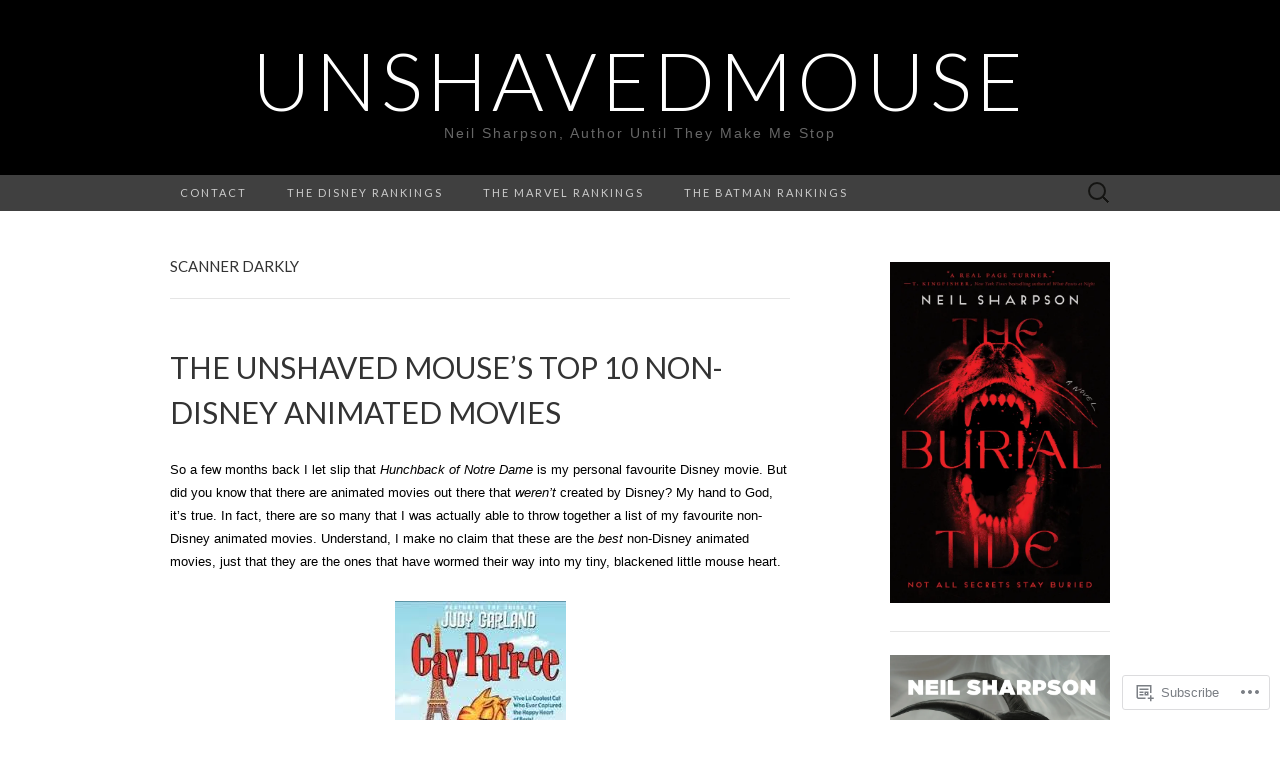

--- FILE ---
content_type: text/html; charset=UTF-8
request_url: https://unshavedmouse.com/tag/scanner-darkly/
body_size: 29572
content:
<!DOCTYPE html>
<html lang="en">
<head>
	<meta charset="UTF-8">
	<meta name="viewport" content="width=device-width">
	<title>Scanner Darkly | unshavedmouse</title>
	<link rel="profile" href="http://gmpg.org/xfn/11">
	<link rel="pingback" href="https://unshavedmouse.com/xmlrpc.php">
	<!--[if lt IE 9]>
		<script src="https://s0.wp.com/wp-content/themes/pub/suits/js/html5.js?m=1389124717i" type="text/javascript"></script>
	<![endif]-->
	<meta name='robots' content='max-image-preview:large' />

<!-- Async WordPress.com Remote Login -->
<script id="wpcom_remote_login_js">
var wpcom_remote_login_extra_auth = '';
function wpcom_remote_login_remove_dom_node_id( element_id ) {
	var dom_node = document.getElementById( element_id );
	if ( dom_node ) { dom_node.parentNode.removeChild( dom_node ); }
}
function wpcom_remote_login_remove_dom_node_classes( class_name ) {
	var dom_nodes = document.querySelectorAll( '.' + class_name );
	for ( var i = 0; i < dom_nodes.length; i++ ) {
		dom_nodes[ i ].parentNode.removeChild( dom_nodes[ i ] );
	}
}
function wpcom_remote_login_final_cleanup() {
	wpcom_remote_login_remove_dom_node_classes( "wpcom_remote_login_msg" );
	wpcom_remote_login_remove_dom_node_id( "wpcom_remote_login_key" );
	wpcom_remote_login_remove_dom_node_id( "wpcom_remote_login_validate" );
	wpcom_remote_login_remove_dom_node_id( "wpcom_remote_login_js" );
	wpcom_remote_login_remove_dom_node_id( "wpcom_request_access_iframe" );
	wpcom_remote_login_remove_dom_node_id( "wpcom_request_access_styles" );
}

// Watch for messages back from the remote login
window.addEventListener( "message", function( e ) {
	if ( e.origin === "https://r-login.wordpress.com" ) {
		var data = {};
		try {
			data = JSON.parse( e.data );
		} catch( e ) {
			wpcom_remote_login_final_cleanup();
			return;
		}

		if ( data.msg === 'LOGIN' ) {
			// Clean up the login check iframe
			wpcom_remote_login_remove_dom_node_id( "wpcom_remote_login_key" );

			var id_regex = new RegExp( /^[0-9]+$/ );
			var token_regex = new RegExp( /^.*|.*|.*$/ );
			if (
				token_regex.test( data.token )
				&& id_regex.test( data.wpcomid )
			) {
				// We have everything we need to ask for a login
				var script = document.createElement( "script" );
				script.setAttribute( "id", "wpcom_remote_login_validate" );
				script.src = '/remote-login.php?wpcom_remote_login=validate'
					+ '&wpcomid=' + data.wpcomid
					+ '&token=' + encodeURIComponent( data.token )
					+ '&host=' + window.location.protocol
					+ '//' + window.location.hostname
					+ '&postid=3209'
					+ '&is_singular=';
				document.body.appendChild( script );
			}

			return;
		}

		// Safari ITP, not logged in, so redirect
		if ( data.msg === 'LOGIN-REDIRECT' ) {
			window.location = 'https://wordpress.com/log-in?redirect_to=' + window.location.href;
			return;
		}

		// Safari ITP, storage access failed, remove the request
		if ( data.msg === 'LOGIN-REMOVE' ) {
			var css_zap = 'html { -webkit-transition: margin-top 1s; transition: margin-top 1s; } /* 9001 */ html { margin-top: 0 !important; } * html body { margin-top: 0 !important; } @media screen and ( max-width: 782px ) { html { margin-top: 0 !important; } * html body { margin-top: 0 !important; } }';
			var style_zap = document.createElement( 'style' );
			style_zap.type = 'text/css';
			style_zap.appendChild( document.createTextNode( css_zap ) );
			document.body.appendChild( style_zap );

			var e = document.getElementById( 'wpcom_request_access_iframe' );
			e.parentNode.removeChild( e );

			document.cookie = 'wordpress_com_login_access=denied; path=/; max-age=31536000';

			return;
		}

		// Safari ITP
		if ( data.msg === 'REQUEST_ACCESS' ) {
			console.log( 'request access: safari' );

			// Check ITP iframe enable/disable knob
			if ( wpcom_remote_login_extra_auth !== 'safari_itp_iframe' ) {
				return;
			}

			// If we are in a "private window" there is no ITP.
			var private_window = false;
			try {
				var opendb = window.openDatabase( null, null, null, null );
			} catch( e ) {
				private_window = true;
			}

			if ( private_window ) {
				console.log( 'private window' );
				return;
			}

			var iframe = document.createElement( 'iframe' );
			iframe.id = 'wpcom_request_access_iframe';
			iframe.setAttribute( 'scrolling', 'no' );
			iframe.setAttribute( 'sandbox', 'allow-storage-access-by-user-activation allow-scripts allow-same-origin allow-top-navigation-by-user-activation' );
			iframe.src = 'https://r-login.wordpress.com/remote-login.php?wpcom_remote_login=request_access&origin=' + encodeURIComponent( data.origin ) + '&wpcomid=' + encodeURIComponent( data.wpcomid );

			var css = 'html { -webkit-transition: margin-top 1s; transition: margin-top 1s; } /* 9001 */ html { margin-top: 46px !important; } * html body { margin-top: 46px !important; } @media screen and ( max-width: 660px ) { html { margin-top: 71px !important; } * html body { margin-top: 71px !important; } #wpcom_request_access_iframe { display: block; height: 71px !important; } } #wpcom_request_access_iframe { border: 0px; height: 46px; position: fixed; top: 0; left: 0; width: 100%; min-width: 100%; z-index: 99999; background: #23282d; } ';

			var style = document.createElement( 'style' );
			style.type = 'text/css';
			style.id = 'wpcom_request_access_styles';
			style.appendChild( document.createTextNode( css ) );
			document.body.appendChild( style );

			document.body.appendChild( iframe );
		}

		if ( data.msg === 'DONE' ) {
			wpcom_remote_login_final_cleanup();
		}
	}
}, false );

// Inject the remote login iframe after the page has had a chance to load
// more critical resources
window.addEventListener( "DOMContentLoaded", function( e ) {
	var iframe = document.createElement( "iframe" );
	iframe.style.display = "none";
	iframe.setAttribute( "scrolling", "no" );
	iframe.setAttribute( "id", "wpcom_remote_login_key" );
	iframe.src = "https://r-login.wordpress.com/remote-login.php"
		+ "?wpcom_remote_login=key"
		+ "&origin=aHR0cHM6Ly91bnNoYXZlZG1vdXNlLmNvbQ%3D%3D"
		+ "&wpcomid=39204563"
		+ "&time=" + Math.floor( Date.now() / 1000 );
	document.body.appendChild( iframe );
}, false );
</script>
<link rel='dns-prefetch' href='//s0.wp.com' />
<link rel='dns-prefetch' href='//fonts-api.wp.com' />
<link rel="alternate" type="application/rss+xml" title="unshavedmouse &raquo; Feed" href="https://unshavedmouse.com/feed/" />
<link rel="alternate" type="application/rss+xml" title="unshavedmouse &raquo; Comments Feed" href="https://unshavedmouse.com/comments/feed/" />
<link rel="alternate" type="application/rss+xml" title="unshavedmouse &raquo; Scanner Darkly Tag Feed" href="https://unshavedmouse.com/tag/scanner-darkly/feed/" />
	<script type="text/javascript">
		/* <![CDATA[ */
		function addLoadEvent(func) {
			var oldonload = window.onload;
			if (typeof window.onload != 'function') {
				window.onload = func;
			} else {
				window.onload = function () {
					oldonload();
					func();
				}
			}
		}
		/* ]]> */
	</script>
	<style id='wp-emoji-styles-inline-css'>

	img.wp-smiley, img.emoji {
		display: inline !important;
		border: none !important;
		box-shadow: none !important;
		height: 1em !important;
		width: 1em !important;
		margin: 0 0.07em !important;
		vertical-align: -0.1em !important;
		background: none !important;
		padding: 0 !important;
	}
/*# sourceURL=wp-emoji-styles-inline-css */
</style>
<link crossorigin='anonymous' rel='stylesheet' id='all-css-2-1' href='/wp-content/plugins/gutenberg-core/v22.4.2/build/styles/block-library/style.min.css?m=1769608164i&cssminify=yes' type='text/css' media='all' />
<style id='wp-block-library-inline-css'>
.has-text-align-justify {
	text-align:justify;
}
.has-text-align-justify{text-align:justify;}

/*# sourceURL=wp-block-library-inline-css */
</style><style id='wp-block-image-inline-css'>
.wp-block-image>a,.wp-block-image>figure>a{display:inline-block}.wp-block-image img{box-sizing:border-box;height:auto;max-width:100%;vertical-align:bottom}@media not (prefers-reduced-motion){.wp-block-image img.hide{visibility:hidden}.wp-block-image img.show{animation:show-content-image .4s}}.wp-block-image[style*=border-radius] img,.wp-block-image[style*=border-radius]>a{border-radius:inherit}.wp-block-image.has-custom-border img{box-sizing:border-box}.wp-block-image.aligncenter{text-align:center}.wp-block-image.alignfull>a,.wp-block-image.alignwide>a{width:100%}.wp-block-image.alignfull img,.wp-block-image.alignwide img{height:auto;width:100%}.wp-block-image .aligncenter,.wp-block-image .alignleft,.wp-block-image .alignright,.wp-block-image.aligncenter,.wp-block-image.alignleft,.wp-block-image.alignright{display:table}.wp-block-image .aligncenter>figcaption,.wp-block-image .alignleft>figcaption,.wp-block-image .alignright>figcaption,.wp-block-image.aligncenter>figcaption,.wp-block-image.alignleft>figcaption,.wp-block-image.alignright>figcaption{caption-side:bottom;display:table-caption}.wp-block-image .alignleft{float:left;margin:.5em 1em .5em 0}.wp-block-image .alignright{float:right;margin:.5em 0 .5em 1em}.wp-block-image .aligncenter{margin-left:auto;margin-right:auto}.wp-block-image :where(figcaption){margin-bottom:1em;margin-top:.5em}.wp-block-image.is-style-circle-mask img{border-radius:9999px}@supports ((-webkit-mask-image:none) or (mask-image:none)) or (-webkit-mask-image:none){.wp-block-image.is-style-circle-mask img{border-radius:0;-webkit-mask-image:url('data:image/svg+xml;utf8,<svg viewBox="0 0 100 100" xmlns="http://www.w3.org/2000/svg"><circle cx="50" cy="50" r="50"/></svg>');mask-image:url('data:image/svg+xml;utf8,<svg viewBox="0 0 100 100" xmlns="http://www.w3.org/2000/svg"><circle cx="50" cy="50" r="50"/></svg>');mask-mode:alpha;-webkit-mask-position:center;mask-position:center;-webkit-mask-repeat:no-repeat;mask-repeat:no-repeat;-webkit-mask-size:contain;mask-size:contain}}:root :where(.wp-block-image.is-style-rounded img,.wp-block-image .is-style-rounded img){border-radius:9999px}.wp-block-image figure{margin:0}.wp-lightbox-container{display:flex;flex-direction:column;position:relative}.wp-lightbox-container img{cursor:zoom-in}.wp-lightbox-container img:hover+button{opacity:1}.wp-lightbox-container button{align-items:center;backdrop-filter:blur(16px) saturate(180%);background-color:#5a5a5a40;border:none;border-radius:4px;cursor:zoom-in;display:flex;height:20px;justify-content:center;opacity:0;padding:0;position:absolute;right:16px;text-align:center;top:16px;width:20px;z-index:100}@media not (prefers-reduced-motion){.wp-lightbox-container button{transition:opacity .2s ease}}.wp-lightbox-container button:focus-visible{outline:3px auto #5a5a5a40;outline:3px auto -webkit-focus-ring-color;outline-offset:3px}.wp-lightbox-container button:hover{cursor:pointer;opacity:1}.wp-lightbox-container button:focus{opacity:1}.wp-lightbox-container button:focus,.wp-lightbox-container button:hover,.wp-lightbox-container button:not(:hover):not(:active):not(.has-background){background-color:#5a5a5a40;border:none}.wp-lightbox-overlay{box-sizing:border-box;cursor:zoom-out;height:100vh;left:0;overflow:hidden;position:fixed;top:0;visibility:hidden;width:100%;z-index:100000}.wp-lightbox-overlay .close-button{align-items:center;cursor:pointer;display:flex;justify-content:center;min-height:40px;min-width:40px;padding:0;position:absolute;right:calc(env(safe-area-inset-right) + 16px);top:calc(env(safe-area-inset-top) + 16px);z-index:5000000}.wp-lightbox-overlay .close-button:focus,.wp-lightbox-overlay .close-button:hover,.wp-lightbox-overlay .close-button:not(:hover):not(:active):not(.has-background){background:none;border:none}.wp-lightbox-overlay .lightbox-image-container{height:var(--wp--lightbox-container-height);left:50%;overflow:hidden;position:absolute;top:50%;transform:translate(-50%,-50%);transform-origin:top left;width:var(--wp--lightbox-container-width);z-index:9999999999}.wp-lightbox-overlay .wp-block-image{align-items:center;box-sizing:border-box;display:flex;height:100%;justify-content:center;margin:0;position:relative;transform-origin:0 0;width:100%;z-index:3000000}.wp-lightbox-overlay .wp-block-image img{height:var(--wp--lightbox-image-height);min-height:var(--wp--lightbox-image-height);min-width:var(--wp--lightbox-image-width);width:var(--wp--lightbox-image-width)}.wp-lightbox-overlay .wp-block-image figcaption{display:none}.wp-lightbox-overlay button{background:none;border:none}.wp-lightbox-overlay .scrim{background-color:#fff;height:100%;opacity:.9;position:absolute;width:100%;z-index:2000000}.wp-lightbox-overlay.active{visibility:visible}@media not (prefers-reduced-motion){.wp-lightbox-overlay.active{animation:turn-on-visibility .25s both}.wp-lightbox-overlay.active img{animation:turn-on-visibility .35s both}.wp-lightbox-overlay.show-closing-animation:not(.active){animation:turn-off-visibility .35s both}.wp-lightbox-overlay.show-closing-animation:not(.active) img{animation:turn-off-visibility .25s both}.wp-lightbox-overlay.zoom.active{animation:none;opacity:1;visibility:visible}.wp-lightbox-overlay.zoom.active .lightbox-image-container{animation:lightbox-zoom-in .4s}.wp-lightbox-overlay.zoom.active .lightbox-image-container img{animation:none}.wp-lightbox-overlay.zoom.active .scrim{animation:turn-on-visibility .4s forwards}.wp-lightbox-overlay.zoom.show-closing-animation:not(.active){animation:none}.wp-lightbox-overlay.zoom.show-closing-animation:not(.active) .lightbox-image-container{animation:lightbox-zoom-out .4s}.wp-lightbox-overlay.zoom.show-closing-animation:not(.active) .lightbox-image-container img{animation:none}.wp-lightbox-overlay.zoom.show-closing-animation:not(.active) .scrim{animation:turn-off-visibility .4s forwards}}@keyframes show-content-image{0%{visibility:hidden}99%{visibility:hidden}to{visibility:visible}}@keyframes turn-on-visibility{0%{opacity:0}to{opacity:1}}@keyframes turn-off-visibility{0%{opacity:1;visibility:visible}99%{opacity:0;visibility:visible}to{opacity:0;visibility:hidden}}@keyframes lightbox-zoom-in{0%{transform:translate(calc((-100vw + var(--wp--lightbox-scrollbar-width))/2 + var(--wp--lightbox-initial-left-position)),calc(-50vh + var(--wp--lightbox-initial-top-position))) scale(var(--wp--lightbox-scale))}to{transform:translate(-50%,-50%) scale(1)}}@keyframes lightbox-zoom-out{0%{transform:translate(-50%,-50%) scale(1);visibility:visible}99%{visibility:visible}to{transform:translate(calc((-100vw + var(--wp--lightbox-scrollbar-width))/2 + var(--wp--lightbox-initial-left-position)),calc(-50vh + var(--wp--lightbox-initial-top-position))) scale(var(--wp--lightbox-scale));visibility:hidden}}
/*# sourceURL=https://s0.wp.com/wp-content/plugins/gutenberg-core/v22.4.2/build/styles/block-library/image/style.min.css */
</style>
<style id='global-styles-inline-css'>
:root{--wp--preset--aspect-ratio--square: 1;--wp--preset--aspect-ratio--4-3: 4/3;--wp--preset--aspect-ratio--3-4: 3/4;--wp--preset--aspect-ratio--3-2: 3/2;--wp--preset--aspect-ratio--2-3: 2/3;--wp--preset--aspect-ratio--16-9: 16/9;--wp--preset--aspect-ratio--9-16: 9/16;--wp--preset--color--black: #000000;--wp--preset--color--cyan-bluish-gray: #abb8c3;--wp--preset--color--white: #ffffff;--wp--preset--color--pale-pink: #f78da7;--wp--preset--color--vivid-red: #cf2e2e;--wp--preset--color--luminous-vivid-orange: #ff6900;--wp--preset--color--luminous-vivid-amber: #fcb900;--wp--preset--color--light-green-cyan: #7bdcb5;--wp--preset--color--vivid-green-cyan: #00d084;--wp--preset--color--pale-cyan-blue: #8ed1fc;--wp--preset--color--vivid-cyan-blue: #0693e3;--wp--preset--color--vivid-purple: #9b51e0;--wp--preset--gradient--vivid-cyan-blue-to-vivid-purple: linear-gradient(135deg,rgb(6,147,227) 0%,rgb(155,81,224) 100%);--wp--preset--gradient--light-green-cyan-to-vivid-green-cyan: linear-gradient(135deg,rgb(122,220,180) 0%,rgb(0,208,130) 100%);--wp--preset--gradient--luminous-vivid-amber-to-luminous-vivid-orange: linear-gradient(135deg,rgb(252,185,0) 0%,rgb(255,105,0) 100%);--wp--preset--gradient--luminous-vivid-orange-to-vivid-red: linear-gradient(135deg,rgb(255,105,0) 0%,rgb(207,46,46) 100%);--wp--preset--gradient--very-light-gray-to-cyan-bluish-gray: linear-gradient(135deg,rgb(238,238,238) 0%,rgb(169,184,195) 100%);--wp--preset--gradient--cool-to-warm-spectrum: linear-gradient(135deg,rgb(74,234,220) 0%,rgb(151,120,209) 20%,rgb(207,42,186) 40%,rgb(238,44,130) 60%,rgb(251,105,98) 80%,rgb(254,248,76) 100%);--wp--preset--gradient--blush-light-purple: linear-gradient(135deg,rgb(255,206,236) 0%,rgb(152,150,240) 100%);--wp--preset--gradient--blush-bordeaux: linear-gradient(135deg,rgb(254,205,165) 0%,rgb(254,45,45) 50%,rgb(107,0,62) 100%);--wp--preset--gradient--luminous-dusk: linear-gradient(135deg,rgb(255,203,112) 0%,rgb(199,81,192) 50%,rgb(65,88,208) 100%);--wp--preset--gradient--pale-ocean: linear-gradient(135deg,rgb(255,245,203) 0%,rgb(182,227,212) 50%,rgb(51,167,181) 100%);--wp--preset--gradient--electric-grass: linear-gradient(135deg,rgb(202,248,128) 0%,rgb(113,206,126) 100%);--wp--preset--gradient--midnight: linear-gradient(135deg,rgb(2,3,129) 0%,rgb(40,116,252) 100%);--wp--preset--font-size--small: 13px;--wp--preset--font-size--medium: 20px;--wp--preset--font-size--large: 36px;--wp--preset--font-size--x-large: 42px;--wp--preset--font-family--albert-sans: 'Albert Sans', sans-serif;--wp--preset--font-family--alegreya: Alegreya, serif;--wp--preset--font-family--arvo: Arvo, serif;--wp--preset--font-family--bodoni-moda: 'Bodoni Moda', serif;--wp--preset--font-family--bricolage-grotesque: 'Bricolage Grotesque', sans-serif;--wp--preset--font-family--cabin: Cabin, sans-serif;--wp--preset--font-family--chivo: Chivo, sans-serif;--wp--preset--font-family--commissioner: Commissioner, sans-serif;--wp--preset--font-family--cormorant: Cormorant, serif;--wp--preset--font-family--courier-prime: 'Courier Prime', monospace;--wp--preset--font-family--crimson-pro: 'Crimson Pro', serif;--wp--preset--font-family--dm-mono: 'DM Mono', monospace;--wp--preset--font-family--dm-sans: 'DM Sans', sans-serif;--wp--preset--font-family--dm-serif-display: 'DM Serif Display', serif;--wp--preset--font-family--domine: Domine, serif;--wp--preset--font-family--eb-garamond: 'EB Garamond', serif;--wp--preset--font-family--epilogue: Epilogue, sans-serif;--wp--preset--font-family--fahkwang: Fahkwang, sans-serif;--wp--preset--font-family--figtree: Figtree, sans-serif;--wp--preset--font-family--fira-sans: 'Fira Sans', sans-serif;--wp--preset--font-family--fjalla-one: 'Fjalla One', sans-serif;--wp--preset--font-family--fraunces: Fraunces, serif;--wp--preset--font-family--gabarito: Gabarito, system-ui;--wp--preset--font-family--ibm-plex-mono: 'IBM Plex Mono', monospace;--wp--preset--font-family--ibm-plex-sans: 'IBM Plex Sans', sans-serif;--wp--preset--font-family--ibarra-real-nova: 'Ibarra Real Nova', serif;--wp--preset--font-family--instrument-serif: 'Instrument Serif', serif;--wp--preset--font-family--inter: Inter, sans-serif;--wp--preset--font-family--josefin-sans: 'Josefin Sans', sans-serif;--wp--preset--font-family--jost: Jost, sans-serif;--wp--preset--font-family--libre-baskerville: 'Libre Baskerville', serif;--wp--preset--font-family--libre-franklin: 'Libre Franklin', sans-serif;--wp--preset--font-family--literata: Literata, serif;--wp--preset--font-family--lora: Lora, serif;--wp--preset--font-family--merriweather: Merriweather, serif;--wp--preset--font-family--montserrat: Montserrat, sans-serif;--wp--preset--font-family--newsreader: Newsreader, serif;--wp--preset--font-family--noto-sans-mono: 'Noto Sans Mono', sans-serif;--wp--preset--font-family--nunito: Nunito, sans-serif;--wp--preset--font-family--open-sans: 'Open Sans', sans-serif;--wp--preset--font-family--overpass: Overpass, sans-serif;--wp--preset--font-family--pt-serif: 'PT Serif', serif;--wp--preset--font-family--petrona: Petrona, serif;--wp--preset--font-family--piazzolla: Piazzolla, serif;--wp--preset--font-family--playfair-display: 'Playfair Display', serif;--wp--preset--font-family--plus-jakarta-sans: 'Plus Jakarta Sans', sans-serif;--wp--preset--font-family--poppins: Poppins, sans-serif;--wp--preset--font-family--raleway: Raleway, sans-serif;--wp--preset--font-family--roboto: Roboto, sans-serif;--wp--preset--font-family--roboto-slab: 'Roboto Slab', serif;--wp--preset--font-family--rubik: Rubik, sans-serif;--wp--preset--font-family--rufina: Rufina, serif;--wp--preset--font-family--sora: Sora, sans-serif;--wp--preset--font-family--source-sans-3: 'Source Sans 3', sans-serif;--wp--preset--font-family--source-serif-4: 'Source Serif 4', serif;--wp--preset--font-family--space-mono: 'Space Mono', monospace;--wp--preset--font-family--syne: Syne, sans-serif;--wp--preset--font-family--texturina: Texturina, serif;--wp--preset--font-family--urbanist: Urbanist, sans-serif;--wp--preset--font-family--work-sans: 'Work Sans', sans-serif;--wp--preset--spacing--20: 0.44rem;--wp--preset--spacing--30: 0.67rem;--wp--preset--spacing--40: 1rem;--wp--preset--spacing--50: 1.5rem;--wp--preset--spacing--60: 2.25rem;--wp--preset--spacing--70: 3.38rem;--wp--preset--spacing--80: 5.06rem;--wp--preset--shadow--natural: 6px 6px 9px rgba(0, 0, 0, 0.2);--wp--preset--shadow--deep: 12px 12px 50px rgba(0, 0, 0, 0.4);--wp--preset--shadow--sharp: 6px 6px 0px rgba(0, 0, 0, 0.2);--wp--preset--shadow--outlined: 6px 6px 0px -3px rgb(255, 255, 255), 6px 6px rgb(0, 0, 0);--wp--preset--shadow--crisp: 6px 6px 0px rgb(0, 0, 0);}:where(body) { margin: 0; }:where(.is-layout-flex){gap: 0.5em;}:where(.is-layout-grid){gap: 0.5em;}body .is-layout-flex{display: flex;}.is-layout-flex{flex-wrap: wrap;align-items: center;}.is-layout-flex > :is(*, div){margin: 0;}body .is-layout-grid{display: grid;}.is-layout-grid > :is(*, div){margin: 0;}body{padding-top: 0px;padding-right: 0px;padding-bottom: 0px;padding-left: 0px;}:root :where(.wp-element-button, .wp-block-button__link){background-color: #32373c;border-width: 0;color: #fff;font-family: inherit;font-size: inherit;font-style: inherit;font-weight: inherit;letter-spacing: inherit;line-height: inherit;padding-top: calc(0.667em + 2px);padding-right: calc(1.333em + 2px);padding-bottom: calc(0.667em + 2px);padding-left: calc(1.333em + 2px);text-decoration: none;text-transform: inherit;}.has-black-color{color: var(--wp--preset--color--black) !important;}.has-cyan-bluish-gray-color{color: var(--wp--preset--color--cyan-bluish-gray) !important;}.has-white-color{color: var(--wp--preset--color--white) !important;}.has-pale-pink-color{color: var(--wp--preset--color--pale-pink) !important;}.has-vivid-red-color{color: var(--wp--preset--color--vivid-red) !important;}.has-luminous-vivid-orange-color{color: var(--wp--preset--color--luminous-vivid-orange) !important;}.has-luminous-vivid-amber-color{color: var(--wp--preset--color--luminous-vivid-amber) !important;}.has-light-green-cyan-color{color: var(--wp--preset--color--light-green-cyan) !important;}.has-vivid-green-cyan-color{color: var(--wp--preset--color--vivid-green-cyan) !important;}.has-pale-cyan-blue-color{color: var(--wp--preset--color--pale-cyan-blue) !important;}.has-vivid-cyan-blue-color{color: var(--wp--preset--color--vivid-cyan-blue) !important;}.has-vivid-purple-color{color: var(--wp--preset--color--vivid-purple) !important;}.has-black-background-color{background-color: var(--wp--preset--color--black) !important;}.has-cyan-bluish-gray-background-color{background-color: var(--wp--preset--color--cyan-bluish-gray) !important;}.has-white-background-color{background-color: var(--wp--preset--color--white) !important;}.has-pale-pink-background-color{background-color: var(--wp--preset--color--pale-pink) !important;}.has-vivid-red-background-color{background-color: var(--wp--preset--color--vivid-red) !important;}.has-luminous-vivid-orange-background-color{background-color: var(--wp--preset--color--luminous-vivid-orange) !important;}.has-luminous-vivid-amber-background-color{background-color: var(--wp--preset--color--luminous-vivid-amber) !important;}.has-light-green-cyan-background-color{background-color: var(--wp--preset--color--light-green-cyan) !important;}.has-vivid-green-cyan-background-color{background-color: var(--wp--preset--color--vivid-green-cyan) !important;}.has-pale-cyan-blue-background-color{background-color: var(--wp--preset--color--pale-cyan-blue) !important;}.has-vivid-cyan-blue-background-color{background-color: var(--wp--preset--color--vivid-cyan-blue) !important;}.has-vivid-purple-background-color{background-color: var(--wp--preset--color--vivid-purple) !important;}.has-black-border-color{border-color: var(--wp--preset--color--black) !important;}.has-cyan-bluish-gray-border-color{border-color: var(--wp--preset--color--cyan-bluish-gray) !important;}.has-white-border-color{border-color: var(--wp--preset--color--white) !important;}.has-pale-pink-border-color{border-color: var(--wp--preset--color--pale-pink) !important;}.has-vivid-red-border-color{border-color: var(--wp--preset--color--vivid-red) !important;}.has-luminous-vivid-orange-border-color{border-color: var(--wp--preset--color--luminous-vivid-orange) !important;}.has-luminous-vivid-amber-border-color{border-color: var(--wp--preset--color--luminous-vivid-amber) !important;}.has-light-green-cyan-border-color{border-color: var(--wp--preset--color--light-green-cyan) !important;}.has-vivid-green-cyan-border-color{border-color: var(--wp--preset--color--vivid-green-cyan) !important;}.has-pale-cyan-blue-border-color{border-color: var(--wp--preset--color--pale-cyan-blue) !important;}.has-vivid-cyan-blue-border-color{border-color: var(--wp--preset--color--vivid-cyan-blue) !important;}.has-vivid-purple-border-color{border-color: var(--wp--preset--color--vivid-purple) !important;}.has-vivid-cyan-blue-to-vivid-purple-gradient-background{background: var(--wp--preset--gradient--vivid-cyan-blue-to-vivid-purple) !important;}.has-light-green-cyan-to-vivid-green-cyan-gradient-background{background: var(--wp--preset--gradient--light-green-cyan-to-vivid-green-cyan) !important;}.has-luminous-vivid-amber-to-luminous-vivid-orange-gradient-background{background: var(--wp--preset--gradient--luminous-vivid-amber-to-luminous-vivid-orange) !important;}.has-luminous-vivid-orange-to-vivid-red-gradient-background{background: var(--wp--preset--gradient--luminous-vivid-orange-to-vivid-red) !important;}.has-very-light-gray-to-cyan-bluish-gray-gradient-background{background: var(--wp--preset--gradient--very-light-gray-to-cyan-bluish-gray) !important;}.has-cool-to-warm-spectrum-gradient-background{background: var(--wp--preset--gradient--cool-to-warm-spectrum) !important;}.has-blush-light-purple-gradient-background{background: var(--wp--preset--gradient--blush-light-purple) !important;}.has-blush-bordeaux-gradient-background{background: var(--wp--preset--gradient--blush-bordeaux) !important;}.has-luminous-dusk-gradient-background{background: var(--wp--preset--gradient--luminous-dusk) !important;}.has-pale-ocean-gradient-background{background: var(--wp--preset--gradient--pale-ocean) !important;}.has-electric-grass-gradient-background{background: var(--wp--preset--gradient--electric-grass) !important;}.has-midnight-gradient-background{background: var(--wp--preset--gradient--midnight) !important;}.has-small-font-size{font-size: var(--wp--preset--font-size--small) !important;}.has-medium-font-size{font-size: var(--wp--preset--font-size--medium) !important;}.has-large-font-size{font-size: var(--wp--preset--font-size--large) !important;}.has-x-large-font-size{font-size: var(--wp--preset--font-size--x-large) !important;}.has-albert-sans-font-family{font-family: var(--wp--preset--font-family--albert-sans) !important;}.has-alegreya-font-family{font-family: var(--wp--preset--font-family--alegreya) !important;}.has-arvo-font-family{font-family: var(--wp--preset--font-family--arvo) !important;}.has-bodoni-moda-font-family{font-family: var(--wp--preset--font-family--bodoni-moda) !important;}.has-bricolage-grotesque-font-family{font-family: var(--wp--preset--font-family--bricolage-grotesque) !important;}.has-cabin-font-family{font-family: var(--wp--preset--font-family--cabin) !important;}.has-chivo-font-family{font-family: var(--wp--preset--font-family--chivo) !important;}.has-commissioner-font-family{font-family: var(--wp--preset--font-family--commissioner) !important;}.has-cormorant-font-family{font-family: var(--wp--preset--font-family--cormorant) !important;}.has-courier-prime-font-family{font-family: var(--wp--preset--font-family--courier-prime) !important;}.has-crimson-pro-font-family{font-family: var(--wp--preset--font-family--crimson-pro) !important;}.has-dm-mono-font-family{font-family: var(--wp--preset--font-family--dm-mono) !important;}.has-dm-sans-font-family{font-family: var(--wp--preset--font-family--dm-sans) !important;}.has-dm-serif-display-font-family{font-family: var(--wp--preset--font-family--dm-serif-display) !important;}.has-domine-font-family{font-family: var(--wp--preset--font-family--domine) !important;}.has-eb-garamond-font-family{font-family: var(--wp--preset--font-family--eb-garamond) !important;}.has-epilogue-font-family{font-family: var(--wp--preset--font-family--epilogue) !important;}.has-fahkwang-font-family{font-family: var(--wp--preset--font-family--fahkwang) !important;}.has-figtree-font-family{font-family: var(--wp--preset--font-family--figtree) !important;}.has-fira-sans-font-family{font-family: var(--wp--preset--font-family--fira-sans) !important;}.has-fjalla-one-font-family{font-family: var(--wp--preset--font-family--fjalla-one) !important;}.has-fraunces-font-family{font-family: var(--wp--preset--font-family--fraunces) !important;}.has-gabarito-font-family{font-family: var(--wp--preset--font-family--gabarito) !important;}.has-ibm-plex-mono-font-family{font-family: var(--wp--preset--font-family--ibm-plex-mono) !important;}.has-ibm-plex-sans-font-family{font-family: var(--wp--preset--font-family--ibm-plex-sans) !important;}.has-ibarra-real-nova-font-family{font-family: var(--wp--preset--font-family--ibarra-real-nova) !important;}.has-instrument-serif-font-family{font-family: var(--wp--preset--font-family--instrument-serif) !important;}.has-inter-font-family{font-family: var(--wp--preset--font-family--inter) !important;}.has-josefin-sans-font-family{font-family: var(--wp--preset--font-family--josefin-sans) !important;}.has-jost-font-family{font-family: var(--wp--preset--font-family--jost) !important;}.has-libre-baskerville-font-family{font-family: var(--wp--preset--font-family--libre-baskerville) !important;}.has-libre-franklin-font-family{font-family: var(--wp--preset--font-family--libre-franklin) !important;}.has-literata-font-family{font-family: var(--wp--preset--font-family--literata) !important;}.has-lora-font-family{font-family: var(--wp--preset--font-family--lora) !important;}.has-merriweather-font-family{font-family: var(--wp--preset--font-family--merriweather) !important;}.has-montserrat-font-family{font-family: var(--wp--preset--font-family--montserrat) !important;}.has-newsreader-font-family{font-family: var(--wp--preset--font-family--newsreader) !important;}.has-noto-sans-mono-font-family{font-family: var(--wp--preset--font-family--noto-sans-mono) !important;}.has-nunito-font-family{font-family: var(--wp--preset--font-family--nunito) !important;}.has-open-sans-font-family{font-family: var(--wp--preset--font-family--open-sans) !important;}.has-overpass-font-family{font-family: var(--wp--preset--font-family--overpass) !important;}.has-pt-serif-font-family{font-family: var(--wp--preset--font-family--pt-serif) !important;}.has-petrona-font-family{font-family: var(--wp--preset--font-family--petrona) !important;}.has-piazzolla-font-family{font-family: var(--wp--preset--font-family--piazzolla) !important;}.has-playfair-display-font-family{font-family: var(--wp--preset--font-family--playfair-display) !important;}.has-plus-jakarta-sans-font-family{font-family: var(--wp--preset--font-family--plus-jakarta-sans) !important;}.has-poppins-font-family{font-family: var(--wp--preset--font-family--poppins) !important;}.has-raleway-font-family{font-family: var(--wp--preset--font-family--raleway) !important;}.has-roboto-font-family{font-family: var(--wp--preset--font-family--roboto) !important;}.has-roboto-slab-font-family{font-family: var(--wp--preset--font-family--roboto-slab) !important;}.has-rubik-font-family{font-family: var(--wp--preset--font-family--rubik) !important;}.has-rufina-font-family{font-family: var(--wp--preset--font-family--rufina) !important;}.has-sora-font-family{font-family: var(--wp--preset--font-family--sora) !important;}.has-source-sans-3-font-family{font-family: var(--wp--preset--font-family--source-sans-3) !important;}.has-source-serif-4-font-family{font-family: var(--wp--preset--font-family--source-serif-4) !important;}.has-space-mono-font-family{font-family: var(--wp--preset--font-family--space-mono) !important;}.has-syne-font-family{font-family: var(--wp--preset--font-family--syne) !important;}.has-texturina-font-family{font-family: var(--wp--preset--font-family--texturina) !important;}.has-urbanist-font-family{font-family: var(--wp--preset--font-family--urbanist) !important;}.has-work-sans-font-family{font-family: var(--wp--preset--font-family--work-sans) !important;}
/*# sourceURL=global-styles-inline-css */
</style>

<style id='classic-theme-styles-inline-css'>
.wp-block-button__link{background-color:#32373c;border-radius:9999px;box-shadow:none;color:#fff;font-size:1.125em;padding:calc(.667em + 2px) calc(1.333em + 2px);text-decoration:none}.wp-block-file__button{background:#32373c;color:#fff}.wp-block-accordion-heading{margin:0}.wp-block-accordion-heading__toggle{background-color:inherit!important;color:inherit!important}.wp-block-accordion-heading__toggle:not(:focus-visible){outline:none}.wp-block-accordion-heading__toggle:focus,.wp-block-accordion-heading__toggle:hover{background-color:inherit!important;border:none;box-shadow:none;color:inherit;padding:var(--wp--preset--spacing--20,1em) 0;text-decoration:none}.wp-block-accordion-heading__toggle:focus-visible{outline:auto;outline-offset:0}
/*# sourceURL=/wp-content/plugins/gutenberg-core/v22.4.2/build/styles/block-library/classic.min.css */
</style>
<link crossorigin='anonymous' rel='stylesheet' id='all-css-4-1' href='/_static/??-eJx9jEEOAiEQBD/kQECjeDC+ZWEnijIwYWA3/l72op689KFTVXplCCU3zE1z6reYRYfiUwlP0VYZpwxIJE4IFRd10HOU9iFA2iuhCiI7/ROiDt9WxfETT20jCOc4YUIa2D9t5eGA91xRBMZS7ATtPkTZvCtdzNEZt7f2fHq8Afl7R7w=&cssminify=yes' type='text/css' media='all' />
<link rel='stylesheet' id='suits-font-css' href='https://fonts-api.wp.com/css?family=Lato%3A100%2C300%2C400%26subset%3Dlatin%2Clatin-ext' media='all' />
<link crossorigin='anonymous' rel='stylesheet' id='all-css-6-1' href='/_static/??-eJx9i0EKgzAQAD/UdJEEiwfpW0xY05RNNrgbir83venF2wzMwK+awEWxKOgHMwrU5kFaUgHRnfAZRB5wynIzlVpMRWBDTxw7RujVSe+miGyIw6KJy0XMSkva/us7z8PLDeNkrbPfAw6OPHc=&cssminify=yes' type='text/css' media='all' />
<link crossorigin='anonymous' rel='stylesheet' id='print-css-7-1' href='/wp-content/mu-plugins/global-print/global-print.css?m=1465851035i&cssminify=yes' type='text/css' media='print' />
<style id='jetpack-global-styles-frontend-style-inline-css'>
:root { --font-headings: unset; --font-base: unset; --font-headings-default: -apple-system,BlinkMacSystemFont,"Segoe UI",Roboto,Oxygen-Sans,Ubuntu,Cantarell,"Helvetica Neue",sans-serif; --font-base-default: -apple-system,BlinkMacSystemFont,"Segoe UI",Roboto,Oxygen-Sans,Ubuntu,Cantarell,"Helvetica Neue",sans-serif;}
/*# sourceURL=jetpack-global-styles-frontend-style-inline-css */
</style>
<link crossorigin='anonymous' rel='stylesheet' id='all-css-10-1' href='/wp-content/themes/h4/global.css?m=1420737423i&cssminify=yes' type='text/css' media='all' />
<script type="text/javascript" id="wpcom-actionbar-placeholder-js-extra">
/* <![CDATA[ */
var actionbardata = {"siteID":"39204563","postID":"0","siteURL":"https://unshavedmouse.com","xhrURL":"https://unshavedmouse.com/wp-admin/admin-ajax.php","nonce":"5052146ce4","isLoggedIn":"","statusMessage":"","subsEmailDefault":"instantly","proxyScriptUrl":"https://s0.wp.com/wp-content/js/wpcom-proxy-request.js?m=1513050504i&amp;ver=20211021","i18n":{"followedText":"New posts from this site will now appear in your \u003Ca href=\"https://wordpress.com/reader\"\u003EReader\u003C/a\u003E","foldBar":"Collapse this bar","unfoldBar":"Expand this bar","shortLinkCopied":"Shortlink copied to clipboard."}};
//# sourceURL=wpcom-actionbar-placeholder-js-extra
/* ]]> */
</script>
<script type="text/javascript" id="jetpack-mu-wpcom-settings-js-before">
/* <![CDATA[ */
var JETPACK_MU_WPCOM_SETTINGS = {"assetsUrl":"https://s0.wp.com/wp-content/mu-plugins/jetpack-mu-wpcom-plugin/moon/jetpack_vendor/automattic/jetpack-mu-wpcom/src/build/"};
//# sourceURL=jetpack-mu-wpcom-settings-js-before
/* ]]> */
</script>
<script crossorigin='anonymous' type='text/javascript'  src='/_static/??-eJzTLy/QTc7PK0nNK9HPKtYvyinRLSjKr6jUyyrW0QfKZeYl55SmpBaDJLMKS1OLKqGUXm5mHkFFurmZ6UWJJalQxfa5tobmRgamxgZmFpZZACbyLJI='></script>
<script type="text/javascript" id="rlt-proxy-js-after">
/* <![CDATA[ */
	rltInitialize( {"token":null,"iframeOrigins":["https:\/\/widgets.wp.com"]} );
//# sourceURL=rlt-proxy-js-after
/* ]]> */
</script>
<link rel="EditURI" type="application/rsd+xml" title="RSD" href="https://unshavedmouse.wordpress.com/xmlrpc.php?rsd" />
<meta name="generator" content="WordPress.com" />

<!-- Jetpack Open Graph Tags -->
<meta property="og:type" content="website" />
<meta property="og:title" content="Scanner Darkly &#8211; unshavedmouse" />
<meta property="og:url" content="https://unshavedmouse.com/tag/scanner-darkly/" />
<meta property="og:site_name" content="unshavedmouse" />
<meta property="og:image" content="https://secure.gravatar.com/blavatar/dcf611aa92771846493632f3f47598f502e5e25a8ec991c4ecd25fd8c41c6d0b?s=200&#038;ts=1769700775" />
<meta property="og:image:width" content="200" />
<meta property="og:image:height" content="200" />
<meta property="og:image:alt" content="" />
<meta property="og:locale" content="en_US" />

<!-- End Jetpack Open Graph Tags -->
<link rel="shortcut icon" type="image/x-icon" href="https://secure.gravatar.com/blavatar/dcf611aa92771846493632f3f47598f502e5e25a8ec991c4ecd25fd8c41c6d0b?s=32" sizes="16x16" />
<link rel="icon" type="image/x-icon" href="https://secure.gravatar.com/blavatar/dcf611aa92771846493632f3f47598f502e5e25a8ec991c4ecd25fd8c41c6d0b?s=32" sizes="16x16" />
<link rel="apple-touch-icon" href="https://secure.gravatar.com/blavatar/dcf611aa92771846493632f3f47598f502e5e25a8ec991c4ecd25fd8c41c6d0b?s=114" />
<link rel='openid.server' href='https://unshavedmouse.com/?openidserver=1' />
<link rel='openid.delegate' href='https://unshavedmouse.com/' />
<link rel="search" type="application/opensearchdescription+xml" href="https://unshavedmouse.com/osd.xml" title="unshavedmouse" />
<link rel="search" type="application/opensearchdescription+xml" href="https://s1.wp.com/opensearch.xml" title="WordPress.com" />
		<style type="text/css">
			.recentcomments a {
				display: inline !important;
				padding: 0 !important;
				margin: 0 !important;
			}

			table.recentcommentsavatartop img.avatar, table.recentcommentsavatarend img.avatar {
				border: 0px;
				margin: 0;
			}

			table.recentcommentsavatartop a, table.recentcommentsavatarend a {
				border: 0px !important;
				background-color: transparent !important;
			}

			td.recentcommentsavatarend, td.recentcommentsavatartop {
				padding: 0px 0px 1px 0px;
				margin: 0px;
			}

			td.recentcommentstextend {
				border: none !important;
				padding: 0px 0px 2px 10px;
			}

			.rtl td.recentcommentstextend {
				padding: 0px 10px 2px 0px;
			}

			td.recentcommentstexttop {
				border: none;
				padding: 0px 0px 0px 10px;
			}

			.rtl td.recentcommentstexttop {
				padding: 0px 10px 0px 0px;
			}
		</style>
		<meta name="description" content="Posts about Scanner Darkly written by unshavedmouse" />
			<link rel="stylesheet" id="custom-css-css" type="text/css" href="https://s0.wp.com/?custom-css=1&#038;csblog=2EuTF&#038;cscache=6&#038;csrev=2" />
			</head>

<body class="archive tag tag-scanner-darkly tag-751218 custom-background wp-theme-pubsuits customizer-styles-applied single-author no-footer-sidebar jetpack-reblog-enabled">
	<div id="page" class="hfeed site">

		<header id="masthead" class="site-header" role="banner">
			
			<a class="home-link" href="https://unshavedmouse.com/" title="unshavedmouse" rel="home">
				<h1 class="site-title">unshavedmouse</h1>
				<h2 class="site-description">Neil Sharpson, Author Until They Make Me Stop</h2>
			</a><!-- #navbar .header-navigation -->

			<div id="navbar" class="header-navigation">

				<nav id="site-navigation" class="navigation main-navigation" role="navigation">
					<h3 class="menu-toggle">Menu</h3>
					<div class="menu-menu-1-container"><ul id="menu-menu-1" class="nav-menu"><li id="menu-item-4791" class="menu-item menu-item-type-post_type menu-item-object-page menu-item-4791"><a href="https://unshavedmouse.com/contact/">Contact</a></li>
<li id="menu-item-5220" class="menu-item menu-item-type-post_type menu-item-object-page menu-item-5220"><a href="https://unshavedmouse.com/the-rankings/">The Disney Rankings</a></li>
<li id="menu-item-13376" class="menu-item menu-item-type-post_type menu-item-object-page menu-item-13376"><a href="https://unshavedmouse.com/the-marvel-rankings/">The Marvel Rankings</a></li>
<li id="menu-item-21429" class="menu-item menu-item-type-post_type menu-item-object-page menu-item-21429"><a href="https://unshavedmouse.com/the-batman-rankings/">The Batman Rankings</a></li>
</ul></div>					<form role="search" method="get" class="search-form" action="https://unshavedmouse.com/">
				<label>
					<span class="screen-reader-text">Search for:</span>
					<input type="search" class="search-field" placeholder="Search &hellip;" value="" name="s" />
				</label>
				<input type="submit" class="search-submit" value="Search" />
			</form>				</nav><!-- #site-navigation .navigation .main-navigation -->

			</div><!-- #navbar .header-navigation -->

		</header><!-- #masthead .site-header -->

		<div id="main" class="site-main">

<div id="primary" class="content-area">
	<div id="content" class="site-content" role="main">

					<header class="archive-header">
				<h1 class="archive-title">
					Scanner Darkly				</h1>
				
			</header><!-- .archive-header -->

			
<article id="post-3209" class="post-3209 post type-post status-publish format-standard hentry category-cartoon category-long-reads category-review-2 category-uncategorized tag-batman-akira tag-howls-moving-castle tag-kund-fu-panda tag-scanner-darkly tag-secret-of-kells tag-toy-story tag-twice-upon-a-time tag-who-framed-roger-rabbit">

			<a href="https://unshavedmouse.com/2013/09/25/the-unshaved-mouses-top-10-non-disney-animated-movies/" rel="bookmark">
	
			<header class="entry-header">

				
				<h1 class="entry-title">The Unshaved Mouse&#8217;s Top 10 Non-Disney Animated&nbsp;Movies</h1>
			</header><!-- .entry-header -->

												</a>
								<div class="entry-content">
					<div></div>
<div></div>
<div><span style="color:#000000;">So a few months back I let slip that <i>Hunchback of Notre Dame </i>is my personal favourite Disney movie. But did you know that there are animated movies out there that <i>weren’t </i>created by Disney? My hand to God, it’s true. In fact, there are so many that I was actually able to throw together a list of my favourite non-Disney animated movies. Understand, I make no claim that these are the <i>best </i>non-Disney animated movies, just that they are the ones that have wormed their way into my tiny, blackened little mouse heart.</span></div>
<div><span style="color:#000000;"> </span></div>
<div style="text-align:center;"><img class="aligncenter size-full wp-image-3210" src="https://unshavedmouse.com/wp-content/uploads/2013/09/gay-purr-ee.jpg?w=620" alt="Gay Purr-ee"   srcset="https://unshavedmouse.com/wp-content/uploads/2013/09/gay-purr-ee.jpg 171w, https://unshavedmouse.com/wp-content/uploads/2013/09/gay-purr-ee.jpg?w=101&amp;h=150 101w" sizes="(max-width: 171px) 100vw, 171px" /></div>
<div><strong><span style="color:#000000;">Gay Pur-ee</span></strong></div>
<div><strong><span style="color:#000000;"> </span></strong></div>
<div><strong><span style="color:#000000;"># 10 Gay Purr-ee, 1962, UPA</span></strong></div>
<div><span style="color:#000000;"> </span></div>
<div><span style="color:#000000;">UPA are very much an also-ran in the history of American animation. They had the misfortune of trying to compete in the realm of feature length animation against Disney, and in the realm of theatrical shorts against Warner Bros. Also their most successful character was Mr Magoo.</span></div>
<div></div>
<div style="text-align:center;">
<div data-shortcode="caption" id="attachment_3211" style="width: 290px" class="wp-caption aligncenter"><img aria-describedby="caption-attachment-3211" class="size-full wp-image-3211" src="https://unshavedmouse.com/wp-content/uploads/2013/09/mr-magoo.png?w=620" alt="Ha! He's BLIND! Oh that is too fucking funny!"   srcset="https://unshavedmouse.com/wp-content/uploads/2013/09/mr-magoo.png 280w, https://unshavedmouse.com/wp-content/uploads/2013/09/mr-magoo.png?w=150&amp;h=120 150w" sizes="(max-width: 280px) 100vw, 280px" /><p id="caption-attachment-3211" class="wp-caption-text">Ha! He&#8217;s BLIND! Oh that is too fucking funny!</p></div>
</div>
<div><span style="color:#000000;">UPA, never able to compete with Disney in terms of money and animation quality, pioneered the technique of limited animation. But whereas later studios (cough, cough Hanna Barbera cough cough) would use this technique to flood the airwaves with cheap, awful, awful, lousy, just the worst cartoons, UPA deserve respect for turning limitation into a virtue. UPA took a minimalist and very visually striking approach to their animation, and that’s probably exemplified best here in this movie, one of only two full length theatrical animations the studio produced. The story is pretty simple. Mewsette, a naïve white farm cat, grows bored of her life on an idyllic Provencal farm and leaves for the glamour of 1890s Paris. There she falls into the clutches of the diabolical Meowrice who pretends to school her for high society whilst secretly grooming her as a mail-order bride (really). Fortunately she’s rescued by her loyal, spurned boyfriend Jean-Tom, and they all live happily ever after. Yeah, not exactly Tolstoy. So, why do I love this movie? Well, as I said, UPA were very good at compensating for their less than stellar animation by being visually striking. Take a look at this scene, where the animators depict Mewestte in the style of the great painters of the period.</span></div>
<div></div>
<div><span class="embed-youtube" style="text-align:center; display: block;"><iframe class="youtube-player" width="560" height="315" src="https://www.youtube.com/embed/0_CvqjjNjUU?version=3&#038;rel=1&#038;showsearch=0&#038;showinfo=1&#038;iv_load_policy=1&#038;fs=1&#038;hl=en&#038;autohide=2&#038;wmode=transparent" allowfullscreen="true" style="border:0;" sandbox="allow-scripts allow-same-origin allow-popups allow-presentation allow-popups-to-escape-sandbox"></iframe></span></div>
<div><span style="color:#000000;"> </span></div>
<div><span style="color:#000000;">Another point in its favour is some really strong musical talent. Judy Garland voices Mewsette and was able to rope Harold Arlen and Yip Harburg into the project as songwriters. You probably haven’t heard of them. They just wrote the songs for some obscure little thing called <i>The Wizard of Oz. </i>Real nobodies. I don’t want to oversell it, it’s not really a <i>great </i>movie. But there are moments where it rises to greatness.</span></div>
<div></div>
<div style="text-align:left;"><span class="embed-youtube" style="text-align:center; display: block;"><iframe class="youtube-player" width="420" height="315" src="https://www.youtube.com/embed/flGvpq9qGs8?version=3&#038;rel=1&#038;showsearch=0&#038;showinfo=1&#038;iv_load_policy=1&#038;fs=1&#038;hl=en&#038;autohide=2&#038;wmode=transparent" allowfullscreen="true" style="border:0;" sandbox="allow-scripts allow-same-origin allow-popups allow-presentation allow-popups-to-escape-sandbox"></iframe></span></div>
<div style="text-align:left;"></div>
<div style="text-align:center;">***</div>
<div style="text-align:left;"></div>
<div><span style="color:#000000;"> </span></div>
<div style="text-align:center;"><img class="aligncenter size-medium wp-image-3212" src="https://unshavedmouse.com/wp-content/uploads/2013/09/220px-twice_upon_a_time_6604.jpg?w=162&#038;h=300" alt="220px-Twice_upon_a_time_6604" width="162" height="300" /></div>
<div><strong><span style="color:#000000;">#9 Twice Upon a Time, 1983, Korty Films, Lucasfilm</span></strong></div>
<div><span style="color:#000000;"> </span></div>
<div><span style="color:#000000;">Where to start with this one? TUAT is probably the most “cult” film on this list. It looks like nothing else ever made. The dialogue is mostly off the cuff jibber-jabber by a cast of improvisational comedians. There are around three different versions, and if you try to show the original theatrical version then producer John Korty will most likely sue you. The plot is…there’s a dog who’s actually every animal and a Charlie Chaplin lookalike and they have to go into the real world to stop the king of nightmares from freezing time…or something…it&#8217;s really, really weird but also hilarious and kinda has to be seen for yourself.</span></div>
<div></div>
<div><span class="embed-youtube" style="text-align:center; display: block;"><iframe class="youtube-player" width="420" height="315" src="https://www.youtube.com/embed/SmcX_OX1VzA?version=3&#038;rel=1&#038;showsearch=0&#038;showinfo=1&#038;iv_load_policy=1&#038;fs=1&#038;hl=en&#038;autohide=2&#038;wmode=transparent" allowfullscreen="true" style="border:0;" sandbox="allow-scripts allow-same-origin allow-popups allow-presentation allow-popups-to-escape-sandbox"></iframe></span></div>
<div></div>
<div style="text-align:center;">***</div>
<div></div>
<div></div>
<div style="text-align:center;"><img loading="lazy" class="aligncenter size-medium wp-image-3213" src="https://unshavedmouse.com/wp-content/uploads/2013/09/howls-moving-castleposter.jpg?w=212&#038;h=300" alt="Howls-moving-castleposter" width="212" height="300" srcset="https://unshavedmouse.com/wp-content/uploads/2013/09/howls-moving-castleposter.jpg?w=212 212w, https://unshavedmouse.com/wp-content/uploads/2013/09/howls-moving-castleposter.jpg?w=106 106w, https://unshavedmouse.com/wp-content/uploads/2013/09/howls-moving-castleposter.jpg 300w" sizes="(max-width: 212px) 100vw, 212px" /></div>
<div><span style="color:#000000;"> </span></div>
<div><strong><span style="color:#000000;">#8 Howl’s Moving Castle, 2004, Studio Ghibli</span></strong></div>
<div><span style="color:#000000;"> </span></div>
<div><span style="color:#000000;">Ohhh…I’m going to catch hell for this one. Yes, there is only one Studio Ghibli film on this list and it’s this one. And I know what you’re wondering; Why this and not <i>Spirited Away, Princess Mononoke, Grave of the Fireflies </i>or <i>Tales from Earthsea</i>? (Okay, you’re not wondering that last one). Honestly, I can’t really say. Most of Miyazaki’s films are like a gorgeous toyshop that everyone is allowed into except me. I’m like the starving urchin with his nose pressed up against the window, able to appreciate the beauty of what he’s seeing but just not able to get that incredible emotional high that his movies seem to instill in other people. <i>Moving Castle </i>was the first Miyazaki movie to make me feel like a Miyazaki movie is supposed to make everyone feel, where I was finally allowed into the toy shop to play. Also it has Christian Bale doing the Batman voice and that never gets old.</span></div>
<div></div>
<div style="text-align:center;">***</div>
<div></div>
<div style="text-align:center;"><img loading="lazy" class="aligncenter size-medium wp-image-3214" src="https://unshavedmouse.com/wp-content/uploads/2013/09/the_secret_of_kells_promo_poster.jpg?w=300&#038;h=225" alt="The_Secret_Of_Kells_Promo_Poster" width="300" height="225" srcset="https://unshavedmouse.com/wp-content/uploads/2013/09/the_secret_of_kells_promo_poster.jpg?w=300 300w, https://unshavedmouse.com/wp-content/uploads/2013/09/the_secret_of_kells_promo_poster.jpg?w=150 150w, https://unshavedmouse.com/wp-content/uploads/2013/09/the_secret_of_kells_promo_poster.jpg 320w" sizes="(max-width: 300px) 100vw, 300px" /></div>
<div><span style="color:#000000;"> </span></div>
<div><strong><span style="color:#000000;">#7</span></strong></div>
<div><strong><span style="color:#000000;"> </span></strong></div>
<div><strong><span style="color:#000000;">The Secret of Kells, 2009, Cartoon Saloon</span></strong></div>
<div><span style="color:#000000;"> </span></div>
<div><span style="color:#000000;">A little national bias here, maybe, but I like to think that even if this wasn’t a hometown success story I’d still love this movie. Tom Moore and his Cartoon Saloon studio set out to make a “European Miyazaki”, drawing on Irish history, Celtic mythology and monastic art to create something that looks and feels unlike anything being made either in the States or Japan. Its also benefits from some A-grade Irish acting talent (Brendan Gleeson and Saoirse Ronan to name a few) and a surprisingly nuanced examination on the nature of faith, as both something limiting and isolating and as something joyous and inspiring. And it’s final scene, where the ancient artwork of the book of Kells is fully rendered in animation has to be seen to be believed.</span></div>
<div></div>
<div style="text-align:left;"><span class="embed-youtube" style="text-align:center; display: block;"><iframe class="youtube-player" width="560" height="315" src="https://www.youtube.com/embed/2NqV6501YMw?version=3&#038;rel=1&#038;showsearch=0&#038;showinfo=1&#038;iv_load_policy=1&#038;fs=1&#038;hl=en&#038;autohide=2&#038;wmode=transparent" allowfullscreen="true" style="border:0;" sandbox="allow-scripts allow-same-origin allow-popups allow-presentation allow-popups-to-escape-sandbox"></iframe></span></div>
<div style="text-align:left;"></div>
<div style="text-align:center;">***</div>
<div><span style="color:#000000;"> </span></div>
<div style="text-align:center;"><img loading="lazy" class="aligncenter size-medium wp-image-3215" src="https://unshavedmouse.com/wp-content/uploads/2013/09/kungfupanda.jpg?w=201&#038;h=300" alt="Layout 1" width="201" height="300" srcset="https://unshavedmouse.com/wp-content/uploads/2013/09/kungfupanda.jpg?w=201 201w, https://unshavedmouse.com/wp-content/uploads/2013/09/kungfupanda.jpg?w=101 101w, https://unshavedmouse.com/wp-content/uploads/2013/09/kungfupanda.jpg 300w" sizes="(max-width: 201px) 100vw, 201px" /></div>
<div><strong><span style="color:#000000;">#6</span></strong></div>
<div><strong><span style="color:#000000;"> </span></strong></div>
<div><strong><span style="color:#000000;">Kung Fu Panda, 2008, Dreamworks</span></strong></div>
<div><span style="color:#000000;"> </span></div>
<div><span style="color:#000000;">My natural Disney-snob instincts notwithstanding, I will give Dreamworks their props when I feel props are due. And this one is definitely prop-worthy. It’s really no great mystery as to why this movie works; it’s a Kung Fu animated comedy with amazing Kung Fu, great animation (seriously, Dreamworks upped their game so hard with this one) and it’s funny as hell. It succeeds at everything it sets out to do. Just, a great, fun flick. Also, saying “skidoosh” will cure whatever ails ya.</span></div>
<div></div>
<div style="text-align:center;">***</div>
<div></div>
<div style="text-align:center;"><img loading="lazy" class="aligncenter size-full wp-image-3216" src="https://unshavedmouse.com/wp-content/uploads/2013/09/akira_movie_poster.jpg?w=620" alt="Akira_movie_poster"   srcset="https://unshavedmouse.com/wp-content/uploads/2013/09/akira_movie_poster.jpg 210w, https://unshavedmouse.com/wp-content/uploads/2013/09/akira_movie_poster.jpg?w=106&amp;h=150 106w" sizes="(max-width: 210px) 100vw, 210px" /></div>
<div><span style="color:#000000;"> </span></div>
<div><strong><span style="color:#000000;">#5</span></strong></div>
<div><strong><span style="color:#000000;"> </span></strong></div>
<div><strong><span style="color:#000000;">Akira, 1988, TMS Entertainment</span></strong></div>
<div><span style="color:#000000;"> </span></div>
<div><span style="color:#000000;">Tetsuo! Kaneda! Tetsuo! Kaneda! Tetsuo! Kaneda! Tetsuo! Kaneda! Tetsuo! Kaneda! Tetsuo! Kaneda! Tetsuo! Kaneda! Tetsuo! Kaneda! Tetsuo! Kaneda! Tetsuo! Kaneda! Tetsuo! Kaneda! Tetsuo! Kaneda! Tetsuo! Kaneda! Tetsuo! Kaneda! Tetsuo! Kaneda! Tetsuo! Kaneda! Tetsuo! Kaneda! Tetsuo! Kaneda! Tetsuo! Kaneda! Tetsuo! Kaneda! Tetsuo! Kaneda! Tetsuo! Kaneda! Tetsuo! Kaneda! Tetsuo! Kaneda! Tetsuo! Kaneda!</span></div>
<div></div>
<div style="text-align:center;">***</div>
<div></div>
<div style="text-align:center;"><img loading="lazy" class="aligncenter size-medium wp-image-3217" src="https://unshavedmouse.com/wp-content/uploads/2013/09/toy_story_3_poster.jpg?w=203&#038;h=300" alt="Toy_Story_3_poster" width="203" height="300" srcset="https://unshavedmouse.com/wp-content/uploads/2013/09/toy_story_3_poster.jpg?w=203 203w, https://unshavedmouse.com/wp-content/uploads/2013/09/toy_story_3_poster.jpg?w=102 102w, https://unshavedmouse.com/wp-content/uploads/2013/09/toy_story_3_poster.jpg 290w" sizes="(max-width: 203px) 100vw, 203px" /></div>
<div><span style="color:#000000;"> </span></div>
<div><strong><span style="color:#000000;">#4</span></strong></div>
<div><strong><span style="color:#000000;"> </span></strong></div>
<div><strong><span style="color:#000000;">Toy Story 3, 2010, Pixar Animation Studios</span></strong></div>
<div><strong><span style="color:#000000;"> </span></strong></div>
<div><span style="color:#000000;"><em>Toy Story 3</em> is the worst reviewed of the trilogy, only garnering a miserable 99% on Rotten Tomatoes. But I respect this movie more than any other in the Pixar canon because I know as a writer the absolute hardest part of the trade is <i>endings</i>. Finding a way to cap a story in a way that is satisfying unexpected and earned is the greatest challenge any writer has to face and more often than not we fail. <em>Toy Story 3</em> manages the almost unprecedented feat of being a satisfying conclusion to a trilogy (seriously, think about it. Sequels that are better than the original are fairly common but how often does a threequel manage to be as good as the first two?). But more impressively, this movie takes its characters and the audience about as low and as dark a place as you can conceive, to the very lip of the inferno itself. Towards the end, I was so swept up and invested in these characters and so convinced of their peril that I actually thought Pixar was going to do it. I thought the movie would end with the toys holding hands, one last gesture of love and solidarity in the face of pitiless oblivion, and then they’d be gone.</span></div>
<div><span style="color:#000000;"> </span></div>
<div><span style="color:#000000;">Now.</span></div>
<div><span style="color:#000000;"> </span></div>
<div><span style="color:#000000;">Considering that we actually go from that to one of the happiest most, satisfying endings I can remember seeing and that it in no way feels like a cheat or a cop out? That, my friends, is truly masterful filmmaking.</span></div>
<div></div>
<div style="text-align:center;">***</div>
<div></div>
<div style="text-align:center;"><img loading="lazy" class="aligncenter size-medium wp-image-3219" src="https://unshavedmouse.com/wp-content/uploads/2013/09/batman_under_the_red_hood_poster.jpg?w=218&#038;h=300" alt="Batman_under_the_red_hood_poster" width="218" height="300" srcset="https://unshavedmouse.com/wp-content/uploads/2013/09/batman_under_the_red_hood_poster.jpg?w=218 218w, https://unshavedmouse.com/wp-content/uploads/2013/09/batman_under_the_red_hood_poster.jpg?w=109 109w, https://unshavedmouse.com/wp-content/uploads/2013/09/batman_under_the_red_hood_poster.jpg 337w" sizes="(max-width: 218px) 100vw, 218px" /></div>
<div><span style="color:#000000;"> </span></div>
<div><strong><span style="color:#000000;">#3</span></strong></div>
<div><strong><span style="color:#000000;"> </span></strong></div>
<div><strong><span style="color:#000000;">Batman: Under the Red Hood, 2010, Warner Bros Animation</span></strong></div>
<div><span style="color:#000000;"> </span></div>
<div><span style="color:#000000;">Ooookay. So, this will take some explaining. Alright, keep in mind this is a list of my personal favourites, I’m not going to make the case that this movie is better than <em>Toy Story 3</em>. And yes, I am aware that I have nominated a Batman animated film as one of my favourite movies and it doesn’t even have Kevin Conroy as Batman and Mark Hamill as the Joker. Yes. I chose this over <em>Mask of the Phantasm</em>. Mock me all you want but I shall be heard. I have chosen this movie not simply because I think it’s a great Batman story, but because right after endings, twists are the next hardest thing to do well as a writer and this movie has one of the best twists I have ever seen. Seriously, if I ever teach a writing course, I will use this movie as a text on how you do a twist right. So let me set the table, and it goes without saying after here be spoilers. </span></div>
<div></div>
<div>The movie  begins several years in the past, with Batman racing to save Robin (Jason Todd) who&#8217;s been caputred by the Joker. So far, so predictable. The trick is, this time he fails. Joker beats Robin to death with a crowbar and then blows him up because Mr. J is not known for understatement. Years later, a new criminal appears on the scene called the Red Hood, who starts systematically wiping out the Gotham criminal underworld. Batman methodically puts the pieces together and realises that the Red Hood is none other Jason himself, back from the dead (superhero heaven has no pearly gates, only revolving doors). Batman becomes consumed with guilt, convinced that Jason has come to enact vengence on him for letting him die. He finally confronts him in an abandoned warehouse and tells Jason that he&#8217;s sorry&#8230;and then this happens.</div>
<div></div>
<div><span class="embed-youtube" style="text-align:center; display: block;"><iframe class="youtube-player" width="560" height="315" src="https://www.youtube.com/embed/7kscfb9XzPs?version=3&#038;rel=1&#038;showsearch=0&#038;showinfo=1&#038;iv_load_policy=1&#038;fs=1&#038;hl=en&#038;autohide=2&#038;wmode=transparent" allowfullscreen="true" style="border:0;" sandbox="allow-scripts allow-same-origin allow-popups allow-presentation allow-popups-to-escape-sandbox"></iframe></span></div>
<div></div>
<div>Okay, so if  you couldn&#8217;t watch the video let me sum up.  Jason tells Batman that he forgave him a long time ago and that he knows he did everything he could to save him. What he&#8217;s pissed about, however, is that Batman didn&#8217;t kill the Joker because of it. The Batman comics have a very set routine. Every so often the Joker escapes from Arkham asylum, hatches a new scheme, kills a bunch of people, gets stopped by Batman, gets locked up, rinse lather repeat pretty much every few years since the forties. And of course after reading enough Batman comics you&#8217;ll find yourself screaming &#8220;For the love of God JUST KILL THE BASTARD!&#8221;. Jason essentially becomes the personification of the frustration here. Why don&#8217;t you just kill him. And finally, we get an answer that actually makes sense. Because Batman knows that if he were ever to lost control like that, he wouldn&#8217;t be able to stop. Which&#8230;kind of implies that he&#8217;s one bad day away from a killing spree and probably not the best person to be engaging in a life of vigilantism but, fuck it, it makes sense.</div>
<div></div>
<div>So why does this twist work? Well, on a technical level it&#8217;s nearly flawless, it makes sense given everything we&#8217;ve seen up until now, and doesn&#8217;t require any of the players to act out of character. It doesn&#8217;t contradict the facts as we know them. But at the same time, it&#8217;s completely unexpected because at no point are we led to believe that there <em>is </em>a twist (unless it&#8217;s that the Red Hood is Jason and we find that out fairly early on). Because Batman assumes that Jason&#8217;s motive is revenge, because he views everything through the prism of his own guilt, we do too. Batman is such a a hyper-competent, all knowing hero that we never stop to consider that maybe he&#8217;s wrong. And lastly, it works because it&#8217;s hugely emotionally satisfying. The desire for forgiveness is one of the most powerful emotions there is. When Jason tells Batman that he&#8217;s forgiven him&#8230;.my feels, as the say on Tumblr.</div>
<div style="text-align:center;">***</div>
<div></div>
<div style="text-align:center;"><img loading="lazy" class="aligncenter size-medium wp-image-3221" src="https://unshavedmouse.com/wp-content/uploads/2013/09/movie_poster_who_framed_roger_rabbit.jpg?w=202&#038;h=300" alt="Movie_poster_who_framed_roger_rabbit" width="202" height="300" srcset="https://unshavedmouse.com/wp-content/uploads/2013/09/movie_poster_who_framed_roger_rabbit.jpg?w=202 202w, https://unshavedmouse.com/wp-content/uploads/2013/09/movie_poster_who_framed_roger_rabbit.jpg?w=101 101w, https://unshavedmouse.com/wp-content/uploads/2013/09/movie_poster_who_framed_roger_rabbit.jpg 295w" sizes="(max-width: 202px) 100vw, 202px" /></div>
<div><strong>#2 </strong></div>
<div></div>
<div><strong><span style="color:#000000;">Who Framed Roger Rabbit? 1988 , Toucstone Pictures/Amblin Entertainment</span></strong></div>
<div></div>
<div>I trust I don&#8217;t have to justify this one? Great casting, gorgeous animation and a hilarious whip-smart script from an age when movies could be entertaining and still be about something (and you could ride the trolley for a nickel and young people showed you respect dagnabbit). Twenty five years later and the live-action-animation integration in this film has still to be bettered. And of course, the scariest villain that was ever snuck into a PG movie. Do you remember Judge Doom? When he killed all hope you ever had of a good night&#8217;s sleep? And he used to TALK! LIKE!!! THIIIIIIIIISSSSSSSS?????!</div>
<div></div>
<div style="text-align:left;">
<div data-shortcode="caption" id="attachment_3222" style="width: 310px" class="wp-caption aligncenter"><img aria-describedby="caption-attachment-3222" loading="lazy" class="size-medium wp-image-3222" src="https://unshavedmouse.com/wp-content/uploads/2013/09/bahia1.jpg?w=300&#038;h=200" alt="BAHIA!" width="300" height="200" srcset="https://unshavedmouse.com/wp-content/uploads/2013/09/bahia1.jpg?w=300 300w, https://unshavedmouse.com/wp-content/uploads/2013/09/bahia1.jpg?w=600 600w, https://unshavedmouse.com/wp-content/uploads/2013/09/bahia1.jpg?w=150 150w" sizes="(max-width: 300px) 100vw, 300px" /><p id="caption-attachment-3222" class="wp-caption-text">ULTIMATE BAHIA!</p></div>
</div>
<div style="text-align:center;">***</div>
<div style="text-align:center;"></div>
<div style="text-align:center;"><img loading="lazy" class="aligncenter size-medium wp-image-3223" src="https://unshavedmouse.com/wp-content/uploads/2013/09/a_scanner_darkly_poster.jpg?w=206&#038;h=300" alt="A_Scanner_Darkly_Poster" width="206" height="300" srcset="https://unshavedmouse.com/wp-content/uploads/2013/09/a_scanner_darkly_poster.jpg?w=206 206w, https://unshavedmouse.com/wp-content/uploads/2013/09/a_scanner_darkly_poster.jpg?w=103 103w, https://unshavedmouse.com/wp-content/uploads/2013/09/a_scanner_darkly_poster.jpg 258w" sizes="(max-width: 206px) 100vw, 206px" /></div>
<div style="text-align:left;"><strong>#1</strong></div>
<div></div>
<div><strong><span style="color:#000000;">A Scanner Darkly, 2006, Thousand Words</span></strong></div>
<div></div>
<div>Keanu Reeves plays &#8220;Fred&#8221;, a narcotics agent who&#8217;s been observing a drug dealer named Bob Arctor and his circle of friends to trace where they&#8217;re getting their supply of Substance D, an insanely potent drug that&#8217;s going through the American population like a dose of the salts. Trouble is, Fred has become so messed up from using D that he doesn&#8217;t realise that he actually <em>is </em>Bob Arctor. This was Robert Linklater&#8217;s second rotoscoped film after <em>Waking Life </em>and it&#8217;s probably the greatest adaptation of a Philip K. Dick novel ever filmed, and yes, I&#8217;m including <em>Blade Runner</em> in that. The rotoscoping is a trippy, alienating effect that really puts you into Fred&#8217;s queasy, shifting worldview. But it&#8217;s not just a head trip, this is a beautiful, deeply compassionate film that gives a sympathetic and very credible portrayal of the horrors of drug abuse, no mean feat considering the drug in question is fictional. It also helps that many of the cast like Robert Downey Jnr and Winona Ryder know whereof they speak. And it&#8217;s not all misery either. The movie isn&#8217;t afraid to wring some very, very funny comedic mileage out of the paranoia that starts to affect Bob and his friends.</div>
<div></div>
<div><span class="embed-youtube" style="text-align:center; display: block;"><iframe class="youtube-player" width="420" height="315" src="https://www.youtube.com/embed/PDaDBMROd9c?version=3&#038;rel=1&#038;showsearch=0&#038;showinfo=1&#038;iv_load_policy=1&#038;fs=1&#038;hl=en&#038;autohide=2&#038;wmode=transparent" allowfullscreen="true" style="border:0;" sandbox="allow-scripts allow-same-origin allow-popups allow-presentation allow-popups-to-escape-sandbox"></iframe></span></div>
<div></div>
<div>But the laughs don&#8217;t last long. From the moment the movie begins we know this won&#8217;t end well. <em>A Scanner Darkly </em>is a movie that takes place after the last battle has been lost. There is no more freedom, no more choice. There are only the corporations that will get you hooked. If not on D, it&#8217;ll be something else. At one point Bob asks his girlfriend &#8220;are you an addict?&#8221; and she just replies &#8220;We all are&#8221;. And yet, even in hopelessness, this movie finds beauty. And maybe that&#8217;s enough to get by.</div>
<div></div>
<div><em>&#8220;This has been a story about people who were punished entirely too much for what they did. I loved them all. Here is a list, to whom I dedicate my love: </em></div>
<div><em>To Gaylene, deceased </em></div>
<div><em>To Ray, deceased </em></div>
<div><em>To Francy, permanent psychosis </em></div>
<div><em>To Kathy, permanent brain damage </em></div>
<div><em>To Jim, deceased </em></div>
<div><em>To Val, massive permanent brain damage </em></div>
<div><em>To Nancy, permanent psychosis </em></div>
<div><em>To Joanne, permanent brain damage </em></div>
<div><em>To Maren, deceased </em></div>
<div><em>To Nick, deceased </em></div>
<div><em>To Terry, deceased </em></div>
<div><em>To Dennis, deceased </em></div>
<div><em>To Phil, permanent pancreatic damage </em></div>
<div><em>To Sue, permanent vascular damage </em></div>
<div><em>To Jerri, permanent psychosis and vascular damage &#8230;and so forth In memoriam. These were comrades whom I had; There are no better. They remain in my mind, and the enemy will never be forgiven. The &#8220;enemy&#8221; was their mistake in playing. Let them play again, in some other way, and let them be happy.&#8221; </em></div>
<div></div>
<div>Philip K. Dick</div>
<div></div>
									</div><!-- .entry-content -->
			
			<footer class="entry-meta">
				Posted in <a href="https://unshavedmouse.com/category/cartoon/" rel="category tag">Cartoon</a>, <a href="https://unshavedmouse.com/category/long-reads/" rel="category tag">Long Reads</a>, <a href="https://unshavedmouse.com/category/review-2/" rel="category tag">Review</a>, <a href="https://unshavedmouse.com/category/uncategorized/" rel="category tag">Uncategorized</a> and tagged <a href="https://unshavedmouse.com/tag/batman-akira/" rel="tag">batman; akira</a>, <a href="https://unshavedmouse.com/tag/howls-moving-castle/" rel="tag">Howl's Moving Castle</a>, <a href="https://unshavedmouse.com/tag/kund-fu-panda/" rel="tag">Kund Fu Panda</a>, <a href="https://unshavedmouse.com/tag/scanner-darkly/" rel="tag">Scanner Darkly</a>, <a href="https://unshavedmouse.com/tag/secret-of-kells/" rel="tag">secret of kells</a>, <a href="https://unshavedmouse.com/tag/toy-story/" rel="tag">Toy Story</a>, <a href="https://unshavedmouse.com/tag/twice-upon-a-time/" rel="tag">twice upon a time</a>, <a href="https://unshavedmouse.com/tag/who-framed-roger-rabbit/" rel="tag">Who Framed Roger Rabbit</a><span class="on-date"> on <a href="https://unshavedmouse.com/2013/09/25/the-unshaved-mouses-top-10-non-disney-animated-movies/" title="11:20 pm" rel="bookmark"><time class="entry-date" datetime="2013-09-25T23:20:24+01:00">September 25, 2013</time></a></span><span class="by-author"> by <span class="author vcard"><a class="url fn n" href="https://unshavedmouse.com/author/unshavedmouse/" title="View all posts by unshavedmouse" rel="author">unshavedmouse</a></span></span>.
									<a href="https://unshavedmouse.com/2013/09/25/the-unshaved-mouses-top-10-non-disney-animated-movies/#comments">51 Comments</a>				
							</footer><!-- .entry-meta -->


</article><!-- #post-# .#post-class-# -->

	</div><!-- #content .site-content -->
</div><!-- #primary .content-area -->


	<div id="secondary" class="sidebar-container" role="complementary">
				<div class="widget-area">
			<aside id="media_image-9" class="widget widget_media_image"><style>.widget.widget_media_image { overflow: hidden; }.widget.widget_media_image img { height: auto; max-width: 100%; }</style><a href="https://www.amazon.co.uk/UCD-Dramsoc-Anthology-Plays/dp/1537219928/ref=sr_1_1/251-7676676-3119526?s=books&#038;ie=UTF8&#038;qid=1477221838&#038;sr=1-1"><img width="620" height="961" src="https://unshavedmouse.com/wp-content/uploads/2025/02/the-burial-tide-cover-fin.jpg" class="image wp-image-22266 alignnone attachment-full size-full" alt="" style="max-width: 100%; height: auto;" decoding="async" loading="lazy" srcset="https://unshavedmouse.com/wp-content/uploads/2025/02/the-burial-tide-cover-fin.jpg?w=620&amp;h=961 620w, https://unshavedmouse.com/wp-content/uploads/2025/02/the-burial-tide-cover-fin.jpg?w=1240&amp;h=1922 1240w, https://unshavedmouse.com/wp-content/uploads/2025/02/the-burial-tide-cover-fin.jpg?w=97&amp;h=150 97w, https://unshavedmouse.com/wp-content/uploads/2025/02/the-burial-tide-cover-fin.jpg?w=194&amp;h=300 194w, https://unshavedmouse.com/wp-content/uploads/2025/02/the-burial-tide-cover-fin.jpg?w=768&amp;h=1190 768w, https://unshavedmouse.com/wp-content/uploads/2025/02/the-burial-tide-cover-fin.jpg?w=661&amp;h=1024 661w" sizes="(max-width: 620px) 100vw, 620px" /></a></aside><aside id="media_image-16" class="widget widget_media_image"><style>.widget.widget_media_image { overflow: hidden; }.widget.widget_media_image img { height: auto; max-width: 100%; }</style><a href="https://www.amazon.com/Knock-Open-Wide-Neil-Sharpson-ebook/dp/B0BQGGHD7Q"><img width="2200" height="3400" src="https://unshavedmouse.com/wp-content/uploads/2023/02/knockknock_comp_final.jpg?w=2200" class="image wp-image-18230  attachment-2200x3400 size-2200x3400" alt="" style="max-width: 100%; height: auto;" decoding="async" loading="lazy" srcset="https://unshavedmouse.com/wp-content/uploads/2023/02/knockknock_comp_final.jpg 2200w, https://unshavedmouse.com/wp-content/uploads/2023/02/knockknock_comp_final.jpg?w=97 97w, https://unshavedmouse.com/wp-content/uploads/2023/02/knockknock_comp_final.jpg?w=194 194w, https://unshavedmouse.com/wp-content/uploads/2023/02/knockknock_comp_final.jpg?w=768 768w, https://unshavedmouse.com/wp-content/uploads/2023/02/knockknock_comp_final.jpg?w=663 663w, https://unshavedmouse.com/wp-content/uploads/2023/02/knockknock_comp_final.jpg?w=1440 1440w" sizes="(max-width: 2200px) 100vw, 2200px" /></a></aside><aside id="media_image-12" class="widget widget_media_image"><style>.widget.widget_media_image { overflow: hidden; }.widget.widget_media_image img { height: auto; max-width: 100%; }</style><a href="https://www.amazon.com/When-Sparrow-Falls-Neil-Sharpson/dp/1250784212/ref=tmm_hrd_swatch_0?_encoding=UTF8&#038;qid=&#038;sr="><img width="1524" height="2339" src="https://unshavedmouse.com/wp-content/uploads/2020/10/when-the-sparrow-falls-final-v2.jpg?w=1524" class="image wp-image-14400  attachment-1524x2339 size-1524x2339" alt="" style="max-width: 100%; height: auto;" decoding="async" loading="lazy" srcset="https://unshavedmouse.com/wp-content/uploads/2020/10/when-the-sparrow-falls-final-v2.jpg 1524w, https://unshavedmouse.com/wp-content/uploads/2020/10/when-the-sparrow-falls-final-v2.jpg?w=98 98w, https://unshavedmouse.com/wp-content/uploads/2020/10/when-the-sparrow-falls-final-v2.jpg?w=195 195w, https://unshavedmouse.com/wp-content/uploads/2020/10/when-the-sparrow-falls-final-v2.jpg?w=768 768w, https://unshavedmouse.com/wp-content/uploads/2020/10/when-the-sparrow-falls-final-v2.jpg?w=667 667w, https://unshavedmouse.com/wp-content/uploads/2020/10/when-the-sparrow-falls-final-v2.jpg?w=1440 1440w" sizes="(max-width: 1524px) 100vw, 1524px" /></a></aside><aside id="media_image-15" class="widget widget_media_image"><style>.widget.widget_media_image { overflow: hidden; }.widget.widget_media_image img { height: auto; max-width: 100%; }</style><img width="600" height="600" src="https://unshavedmouse.com/wp-content/uploads/2018/09/blog-awards-2018-alebrije-mpu_finalist.png?w=600" class="image wp-image-12146  attachment-600x600 size-600x600" alt="" style="max-width: 100%; height: auto;" decoding="async" loading="lazy" srcset="https://unshavedmouse.com/wp-content/uploads/2018/09/blog-awards-2018-alebrije-mpu_finalist.png 600w, https://unshavedmouse.com/wp-content/uploads/2018/09/blog-awards-2018-alebrije-mpu_finalist.png?w=150 150w, https://unshavedmouse.com/wp-content/uploads/2018/09/blog-awards-2018-alebrije-mpu_finalist.png?w=300 300w" sizes="(max-width: 600px) 100vw, 600px" /></aside><aside id="freshly_pressed-2" class="widget widget_freshly_pressed"><a href="https://wordpress.com/discover/" title="Featured on Freshly Pressed"><img src="https://s0.wp.com/i/badges/freshly-pressed-circle.png?m=1391188133i" width="150px" height="150px" /></a>
</aside><aside id="media_image-14" class="widget widget_media_image"><style>.widget.widget_media_image { overflow: hidden; }.widget.widget_media_image img { height: auto; max-width: 100%; }</style><img width="600" height="600" src="https://unshavedmouse.com/wp-content/uploads/2018/09/blog-awards-2018-alebrije-mpu_short-list.png?w=600" class="image wp-image-12123  attachment-600x600 size-600x600" alt="" style="max-width: 100%; height: auto;" decoding="async" loading="lazy" srcset="https://unshavedmouse.com/wp-content/uploads/2018/09/blog-awards-2018-alebrije-mpu_short-list.png 600w, https://unshavedmouse.com/wp-content/uploads/2018/09/blog-awards-2018-alebrije-mpu_short-list.png?w=150 150w, https://unshavedmouse.com/wp-content/uploads/2018/09/blog-awards-2018-alebrije-mpu_short-list.png?w=300 300w" sizes="(max-width: 600px) 100vw, 600px" /></aside><aside id="media_image-13" class="widget widget_media_image"><style>.widget.widget_media_image { overflow: hidden; }.widget.widget_media_image img { height: auto; max-width: 100%; }</style><img width="600" height="600" src="https://unshavedmouse.com/wp-content/uploads/2018/09/blog-awards-2018-alebrije-mpu_long-list.png?w=600" class="image wp-image-12106  attachment-600x600 size-600x600" alt="" style="max-width: 100%; height: auto;" decoding="async" loading="lazy" srcset="https://unshavedmouse.com/wp-content/uploads/2018/09/blog-awards-2018-alebrije-mpu_long-list.png 600w, https://unshavedmouse.com/wp-content/uploads/2018/09/blog-awards-2018-alebrije-mpu_long-list.png?w=150 150w, https://unshavedmouse.com/wp-content/uploads/2018/09/blog-awards-2018-alebrije-mpu_long-list.png?w=300 300w" sizes="(max-width: 600px) 100vw, 600px" /></aside><aside id="media_image-10" class="widget widget_media_image"><style>.widget.widget_media_image { overflow: hidden; }.widget.widget_media_image img { height: auto; max-width: 100%; }</style><img width="625" height="521" src="https://unshavedmouse.com/wp-content/uploads/2017/08/v-for-very-blog-awards-2017_judging-round-button_longlist.jpg?w=625" class="image wp-image-11213  attachment-625x521 size-625x521" alt="" style="max-width: 100%; height: auto;" decoding="async" loading="lazy" srcset="https://unshavedmouse.com/wp-content/uploads/2017/08/v-for-very-blog-awards-2017_judging-round-button_longlist.jpg 625w, https://unshavedmouse.com/wp-content/uploads/2017/08/v-for-very-blog-awards-2017_judging-round-button_longlist.jpg?w=150 150w, https://unshavedmouse.com/wp-content/uploads/2017/08/v-for-very-blog-awards-2017_judging-round-button_longlist.jpg?w=300 300w" sizes="(max-width: 625px) 100vw, 625px" /></aside><aside id="media_image-11" class="widget widget_media_image"><style>.widget.widget_media_image { overflow: hidden; }.widget.widget_media_image img { height: auto; max-width: 100%; }</style><img width="625" height="521" src="https://unshavedmouse.com/wp-content/uploads/2017/09/v-for-very-blog-awards-2017_judging-round-button_shortlist.jpg?w=625" class="image wp-image-11295  attachment-625x521 size-625x521" alt="" style="max-width: 100%; height: auto;" decoding="async" loading="lazy" srcset="https://unshavedmouse.com/wp-content/uploads/2017/09/v-for-very-blog-awards-2017_judging-round-button_shortlist.jpg 625w, https://unshavedmouse.com/wp-content/uploads/2017/09/v-for-very-blog-awards-2017_judging-round-button_shortlist.jpg?w=150 150w, https://unshavedmouse.com/wp-content/uploads/2017/09/v-for-very-blog-awards-2017_judging-round-button_shortlist.jpg?w=300 300w" sizes="(max-width: 625px) 100vw, 625px" /></aside><aside id="media_image-5" class="widget widget_media_image"><style>.widget.widget_media_image { overflow: hidden; }.widget.widget_media_image img { height: auto; max-width: 100%; }</style><img width="300" height="300" src="https://unshavedmouse.com/wp-content/uploads/2016/07/littlewoods-blog-awards-2016_judging-round-button_longlist.jpg" class="image wp-image-8689 alignnone attachment-full size-full" alt="" style="max-width: 100%; height: auto;" decoding="async" loading="lazy" srcset="https://unshavedmouse.com/wp-content/uploads/2016/07/littlewoods-blog-awards-2016_judging-round-button_longlist.jpg 300w, https://unshavedmouse.com/wp-content/uploads/2016/07/littlewoods-blog-awards-2016_judging-round-button_longlist.jpg?w=150&amp;h=150 150w" sizes="(max-width: 300px) 100vw, 300px" /></aside><aside id="media_image-4" class="widget widget_media_image"><style>.widget.widget_media_image { overflow: hidden; }.widget.widget_media_image img { height: auto; max-width: 100%; }</style><img width="300" height="250" src="https://unshavedmouse.com/wp-content/uploads/2015/09/finalist-buttons-300x2505.jpg" class="image wp-image-6705 alignnone attachment-full size-full" alt="" style="max-width: 100%; height: auto;" decoding="async" loading="lazy" srcset="https://unshavedmouse.com/wp-content/uploads/2015/09/finalist-buttons-300x2505.jpg 300w, https://unshavedmouse.com/wp-content/uploads/2015/09/finalist-buttons-300x2505.jpg?w=150&amp;h=125 150w" sizes="(max-width: 300px) 100vw, 300px" /></aside><aside id="search-2" class="widget widget_search"><form role="search" method="get" class="search-form" action="https://unshavedmouse.com/">
				<label>
					<span class="screen-reader-text">Search for:</span>
					<input type="search" class="search-field" placeholder="Search &hellip;" value="" name="s" />
				</label>
				<input type="submit" class="search-submit" value="Search" />
			</form></aside>
		<aside id="recent-posts-2" class="widget widget_recent_entries">
		<h3 class="widget-title">Recent Posts</h3>
		<ul>
											<li>
					<a href="https://unshavedmouse.com/2026/01/22/youre-the-best-of-all-of-us-miles-youre-on-your-way-2/">&#8220;Everyone keeps telling me how my story is supposed to go. Nah. Imma do my own&nbsp;thing.&#8221;</a>
									</li>
											<li>
					<a href="https://unshavedmouse.com/2026/01/08/if-you-still-refuse-to-deal-with-me-after-that-ill-reduce-your-city-to-dust/">&#8220;If you still refuse to deal with me after that? I&#8217;ll reduce your city to&nbsp;dust.&#8221;</a>
									</li>
											<li>
					<a href="https://unshavedmouse.com/2025/12/17/hey-buddy-spare-a-quarter/">Yeah, that was&nbsp;okay.</a>
									</li>
											<li>
					<a href="https://unshavedmouse.com/2025/11/27/son-of-the-white-mare-1981/">Son of the White Mare&nbsp;(1981)</a>
									</li>
											<li>
					<a href="https://unshavedmouse.com/2025/11/17/new-york-public-library-interview-and-new-podcast-episode/">New York Public Library Interview and New Podcast&nbsp;Episode</a>
									</li>
					</ul>

		</aside><aside id="archives-2" class="widget widget_archive"><h3 class="widget-title">Archives</h3>
			<ul>
					<li><a href='https://unshavedmouse.com/2026/01/'>January 2026</a></li>
	<li><a href='https://unshavedmouse.com/2025/12/'>December 2025</a></li>
	<li><a href='https://unshavedmouse.com/2025/11/'>November 2025</a></li>
	<li><a href='https://unshavedmouse.com/2025/10/'>October 2025</a></li>
	<li><a href='https://unshavedmouse.com/2025/09/'>September 2025</a></li>
	<li><a href='https://unshavedmouse.com/2025/08/'>August 2025</a></li>
	<li><a href='https://unshavedmouse.com/2025/07/'>July 2025</a></li>
	<li><a href='https://unshavedmouse.com/2025/06/'>June 2025</a></li>
	<li><a href='https://unshavedmouse.com/2025/05/'>May 2025</a></li>
	<li><a href='https://unshavedmouse.com/2025/04/'>April 2025</a></li>
	<li><a href='https://unshavedmouse.com/2025/03/'>March 2025</a></li>
	<li><a href='https://unshavedmouse.com/2025/02/'>February 2025</a></li>
	<li><a href='https://unshavedmouse.com/2025/01/'>January 2025</a></li>
	<li><a href='https://unshavedmouse.com/2024/12/'>December 2024</a></li>
	<li><a href='https://unshavedmouse.com/2024/11/'>November 2024</a></li>
	<li><a href='https://unshavedmouse.com/2024/10/'>October 2024</a></li>
	<li><a href='https://unshavedmouse.com/2024/09/'>September 2024</a></li>
	<li><a href='https://unshavedmouse.com/2024/08/'>August 2024</a></li>
	<li><a href='https://unshavedmouse.com/2024/07/'>July 2024</a></li>
	<li><a href='https://unshavedmouse.com/2024/06/'>June 2024</a></li>
	<li><a href='https://unshavedmouse.com/2024/05/'>May 2024</a></li>
	<li><a href='https://unshavedmouse.com/2024/03/'>March 2024</a></li>
	<li><a href='https://unshavedmouse.com/2024/02/'>February 2024</a></li>
	<li><a href='https://unshavedmouse.com/2024/01/'>January 2024</a></li>
	<li><a href='https://unshavedmouse.com/2023/12/'>December 2023</a></li>
	<li><a href='https://unshavedmouse.com/2023/11/'>November 2023</a></li>
	<li><a href='https://unshavedmouse.com/2023/10/'>October 2023</a></li>
	<li><a href='https://unshavedmouse.com/2023/09/'>September 2023</a></li>
	<li><a href='https://unshavedmouse.com/2023/08/'>August 2023</a></li>
	<li><a href='https://unshavedmouse.com/2023/07/'>July 2023</a></li>
	<li><a href='https://unshavedmouse.com/2023/06/'>June 2023</a></li>
	<li><a href='https://unshavedmouse.com/2023/05/'>May 2023</a></li>
	<li><a href='https://unshavedmouse.com/2023/04/'>April 2023</a></li>
	<li><a href='https://unshavedmouse.com/2023/03/'>March 2023</a></li>
	<li><a href='https://unshavedmouse.com/2023/02/'>February 2023</a></li>
	<li><a href='https://unshavedmouse.com/2023/01/'>January 2023</a></li>
	<li><a href='https://unshavedmouse.com/2022/12/'>December 2022</a></li>
	<li><a href='https://unshavedmouse.com/2022/11/'>November 2022</a></li>
	<li><a href='https://unshavedmouse.com/2022/10/'>October 2022</a></li>
	<li><a href='https://unshavedmouse.com/2022/09/'>September 2022</a></li>
	<li><a href='https://unshavedmouse.com/2022/08/'>August 2022</a></li>
	<li><a href='https://unshavedmouse.com/2022/07/'>July 2022</a></li>
	<li><a href='https://unshavedmouse.com/2022/06/'>June 2022</a></li>
	<li><a href='https://unshavedmouse.com/2022/05/'>May 2022</a></li>
	<li><a href='https://unshavedmouse.com/2022/04/'>April 2022</a></li>
	<li><a href='https://unshavedmouse.com/2022/03/'>March 2022</a></li>
	<li><a href='https://unshavedmouse.com/2022/02/'>February 2022</a></li>
	<li><a href='https://unshavedmouse.com/2022/01/'>January 2022</a></li>
	<li><a href='https://unshavedmouse.com/2021/12/'>December 2021</a></li>
	<li><a href='https://unshavedmouse.com/2021/11/'>November 2021</a></li>
	<li><a href='https://unshavedmouse.com/2021/10/'>October 2021</a></li>
	<li><a href='https://unshavedmouse.com/2021/09/'>September 2021</a></li>
	<li><a href='https://unshavedmouse.com/2021/08/'>August 2021</a></li>
	<li><a href='https://unshavedmouse.com/2021/07/'>July 2021</a></li>
	<li><a href='https://unshavedmouse.com/2021/06/'>June 2021</a></li>
	<li><a href='https://unshavedmouse.com/2021/05/'>May 2021</a></li>
	<li><a href='https://unshavedmouse.com/2021/04/'>April 2021</a></li>
	<li><a href='https://unshavedmouse.com/2021/03/'>March 2021</a></li>
	<li><a href='https://unshavedmouse.com/2021/02/'>February 2021</a></li>
	<li><a href='https://unshavedmouse.com/2021/01/'>January 2021</a></li>
	<li><a href='https://unshavedmouse.com/2020/12/'>December 2020</a></li>
	<li><a href='https://unshavedmouse.com/2020/11/'>November 2020</a></li>
	<li><a href='https://unshavedmouse.com/2020/10/'>October 2020</a></li>
	<li><a href='https://unshavedmouse.com/2020/09/'>September 2020</a></li>
	<li><a href='https://unshavedmouse.com/2020/08/'>August 2020</a></li>
	<li><a href='https://unshavedmouse.com/2020/07/'>July 2020</a></li>
	<li><a href='https://unshavedmouse.com/2020/06/'>June 2020</a></li>
	<li><a href='https://unshavedmouse.com/2020/05/'>May 2020</a></li>
	<li><a href='https://unshavedmouse.com/2020/04/'>April 2020</a></li>
	<li><a href='https://unshavedmouse.com/2020/03/'>March 2020</a></li>
	<li><a href='https://unshavedmouse.com/2020/02/'>February 2020</a></li>
	<li><a href='https://unshavedmouse.com/2020/01/'>January 2020</a></li>
	<li><a href='https://unshavedmouse.com/2019/12/'>December 2019</a></li>
	<li><a href='https://unshavedmouse.com/2019/11/'>November 2019</a></li>
	<li><a href='https://unshavedmouse.com/2019/10/'>October 2019</a></li>
	<li><a href='https://unshavedmouse.com/2019/09/'>September 2019</a></li>
	<li><a href='https://unshavedmouse.com/2019/08/'>August 2019</a></li>
	<li><a href='https://unshavedmouse.com/2019/07/'>July 2019</a></li>
	<li><a href='https://unshavedmouse.com/2019/06/'>June 2019</a></li>
	<li><a href='https://unshavedmouse.com/2019/05/'>May 2019</a></li>
	<li><a href='https://unshavedmouse.com/2019/04/'>April 2019</a></li>
	<li><a href='https://unshavedmouse.com/2019/03/'>March 2019</a></li>
	<li><a href='https://unshavedmouse.com/2019/02/'>February 2019</a></li>
	<li><a href='https://unshavedmouse.com/2019/01/'>January 2019</a></li>
	<li><a href='https://unshavedmouse.com/2018/12/'>December 2018</a></li>
	<li><a href='https://unshavedmouse.com/2018/11/'>November 2018</a></li>
	<li><a href='https://unshavedmouse.com/2018/10/'>October 2018</a></li>
	<li><a href='https://unshavedmouse.com/2018/09/'>September 2018</a></li>
	<li><a href='https://unshavedmouse.com/2018/08/'>August 2018</a></li>
	<li><a href='https://unshavedmouse.com/2018/07/'>July 2018</a></li>
	<li><a href='https://unshavedmouse.com/2018/06/'>June 2018</a></li>
	<li><a href='https://unshavedmouse.com/2018/05/'>May 2018</a></li>
	<li><a href='https://unshavedmouse.com/2018/04/'>April 2018</a></li>
	<li><a href='https://unshavedmouse.com/2018/03/'>March 2018</a></li>
	<li><a href='https://unshavedmouse.com/2018/02/'>February 2018</a></li>
	<li><a href='https://unshavedmouse.com/2018/01/'>January 2018</a></li>
	<li><a href='https://unshavedmouse.com/2017/12/'>December 2017</a></li>
	<li><a href='https://unshavedmouse.com/2017/11/'>November 2017</a></li>
	<li><a href='https://unshavedmouse.com/2017/10/'>October 2017</a></li>
	<li><a href='https://unshavedmouse.com/2017/09/'>September 2017</a></li>
	<li><a href='https://unshavedmouse.com/2017/08/'>August 2017</a></li>
	<li><a href='https://unshavedmouse.com/2017/07/'>July 2017</a></li>
	<li><a href='https://unshavedmouse.com/2017/06/'>June 2017</a></li>
	<li><a href='https://unshavedmouse.com/2017/05/'>May 2017</a></li>
	<li><a href='https://unshavedmouse.com/2017/04/'>April 2017</a></li>
	<li><a href='https://unshavedmouse.com/2017/03/'>March 2017</a></li>
	<li><a href='https://unshavedmouse.com/2017/02/'>February 2017</a></li>
	<li><a href='https://unshavedmouse.com/2017/01/'>January 2017</a></li>
	<li><a href='https://unshavedmouse.com/2016/12/'>December 2016</a></li>
	<li><a href='https://unshavedmouse.com/2016/11/'>November 2016</a></li>
	<li><a href='https://unshavedmouse.com/2016/10/'>October 2016</a></li>
	<li><a href='https://unshavedmouse.com/2016/09/'>September 2016</a></li>
	<li><a href='https://unshavedmouse.com/2016/08/'>August 2016</a></li>
	<li><a href='https://unshavedmouse.com/2016/07/'>July 2016</a></li>
	<li><a href='https://unshavedmouse.com/2016/06/'>June 2016</a></li>
	<li><a href='https://unshavedmouse.com/2016/05/'>May 2016</a></li>
	<li><a href='https://unshavedmouse.com/2016/04/'>April 2016</a></li>
	<li><a href='https://unshavedmouse.com/2016/03/'>March 2016</a></li>
	<li><a href='https://unshavedmouse.com/2016/02/'>February 2016</a></li>
	<li><a href='https://unshavedmouse.com/2016/01/'>January 2016</a></li>
	<li><a href='https://unshavedmouse.com/2015/12/'>December 2015</a></li>
	<li><a href='https://unshavedmouse.com/2015/11/'>November 2015</a></li>
	<li><a href='https://unshavedmouse.com/2015/10/'>October 2015</a></li>
	<li><a href='https://unshavedmouse.com/2015/09/'>September 2015</a></li>
	<li><a href='https://unshavedmouse.com/2015/08/'>August 2015</a></li>
	<li><a href='https://unshavedmouse.com/2015/07/'>July 2015</a></li>
	<li><a href='https://unshavedmouse.com/2015/06/'>June 2015</a></li>
	<li><a href='https://unshavedmouse.com/2015/05/'>May 2015</a></li>
	<li><a href='https://unshavedmouse.com/2015/04/'>April 2015</a></li>
	<li><a href='https://unshavedmouse.com/2015/03/'>March 2015</a></li>
	<li><a href='https://unshavedmouse.com/2015/02/'>February 2015</a></li>
	<li><a href='https://unshavedmouse.com/2015/01/'>January 2015</a></li>
	<li><a href='https://unshavedmouse.com/2014/12/'>December 2014</a></li>
	<li><a href='https://unshavedmouse.com/2014/11/'>November 2014</a></li>
	<li><a href='https://unshavedmouse.com/2014/10/'>October 2014</a></li>
	<li><a href='https://unshavedmouse.com/2014/09/'>September 2014</a></li>
	<li><a href='https://unshavedmouse.com/2014/08/'>August 2014</a></li>
	<li><a href='https://unshavedmouse.com/2014/07/'>July 2014</a></li>
	<li><a href='https://unshavedmouse.com/2014/06/'>June 2014</a></li>
	<li><a href='https://unshavedmouse.com/2014/05/'>May 2014</a></li>
	<li><a href='https://unshavedmouse.com/2014/04/'>April 2014</a></li>
	<li><a href='https://unshavedmouse.com/2014/03/'>March 2014</a></li>
	<li><a href='https://unshavedmouse.com/2014/02/'>February 2014</a></li>
	<li><a href='https://unshavedmouse.com/2014/01/'>January 2014</a></li>
	<li><a href='https://unshavedmouse.com/2013/12/'>December 2013</a></li>
	<li><a href='https://unshavedmouse.com/2013/11/'>November 2013</a></li>
	<li><a href='https://unshavedmouse.com/2013/10/'>October 2013</a></li>
	<li><a href='https://unshavedmouse.com/2013/09/'>September 2013</a></li>
	<li><a href='https://unshavedmouse.com/2013/08/'>August 2013</a></li>
	<li><a href='https://unshavedmouse.com/2013/07/'>July 2013</a></li>
	<li><a href='https://unshavedmouse.com/2013/06/'>June 2013</a></li>
	<li><a href='https://unshavedmouse.com/2013/05/'>May 2013</a></li>
	<li><a href='https://unshavedmouse.com/2013/04/'>April 2013</a></li>
	<li><a href='https://unshavedmouse.com/2013/03/'>March 2013</a></li>
	<li><a href='https://unshavedmouse.com/2013/02/'>February 2013</a></li>
	<li><a href='https://unshavedmouse.com/2013/01/'>January 2013</a></li>
	<li><a href='https://unshavedmouse.com/2012/12/'>December 2012</a></li>
	<li><a href='https://unshavedmouse.com/2012/11/'>November 2012</a></li>
	<li><a href='https://unshavedmouse.com/2012/10/'>October 2012</a></li>
	<li><a href='https://unshavedmouse.com/2012/09/'>September 2012</a></li>
	<li><a href='https://unshavedmouse.com/2012/08/'>August 2012</a></li>
			</ul>

			</aside><aside id="categories-2" class="widget widget_categories"><h3 class="widget-title">Categories</h3>
			<ul>
					<li class="cat-item cat-item-24739"><a href="https://unshavedmouse.com/category/disney-2/1930s/">(1930s)</a>
</li>
	<li class="cat-item cat-item-24740"><a href="https://unshavedmouse.com/category/disney-2/1940s/">(1940s)</a>
</li>
	<li class="cat-item cat-item-24741"><a href="https://unshavedmouse.com/category/disney-2/1950s/">(1950s)</a>
</li>
	<li class="cat-item cat-item-24742"><a href="https://unshavedmouse.com/category/disney-2/1960s/">(1960s)</a>
</li>
	<li class="cat-item cat-item-24743"><a href="https://unshavedmouse.com/category/disney-2/1970s/">(1970s)</a>
</li>
	<li class="cat-item cat-item-22792"><a href="https://unshavedmouse.com/category/disney-2/1980s/">(1980s)</a>
</li>
	<li class="cat-item cat-item-24744"><a href="https://unshavedmouse.com/category/disney-2/1990s/">(1990s)</a>
</li>
	<li class="cat-item cat-item-24745"><a href="https://unshavedmouse.com/category/disney-2/2000s/">(2000s)</a>
</li>
	<li class="cat-item cat-item-7331035"><a href="https://unshavedmouse.com/category/disney-2/non-canon/">(Non Canon)</a>
</li>
	<li class="cat-item cat-item-24765"><a href="https://unshavedmouse.com/category/1910s/">1910s</a>
</li>
	<li class="cat-item cat-item-24766"><a href="https://unshavedmouse.com/category/1920s/">1920s</a>
</li>
	<li class="cat-item cat-item-1587110"><a href="https://unshavedmouse.com/category/2010s/">2010s</a>
</li>
	<li class="cat-item cat-item-671548437"><a href="https://unshavedmouse.com/category/2020-oscars/">2020 Oscars</a>
</li>
	<li class="cat-item cat-item-1587111"><a href="https://unshavedmouse.com/category/2020s/">2020s</a>
</li>
	<li class="cat-item cat-item-234419"><a href="https://unshavedmouse.com/category/20th-century-fox/">20th Century Fox</a>
</li>
	<li class="cat-item cat-item-12769385"><a href="https://unshavedmouse.com/category/21st-century-film-corporation/">21st Century Film Corporation</a>
</li>
	<li class="cat-item cat-item-390102"><a href="https://unshavedmouse.com/category/aardman/">Aardman</a>
</li>
	<li class="cat-item cat-item-12308191"><a href="https://unshavedmouse.com/category/amblimation/">Amblimation</a>
</li>
	<li class="cat-item cat-item-11194227"><a href="https://unshavedmouse.com/category/tv-shows/animated-tv-shows/">Animated TV Shows</a>
</li>
	<li class="cat-item cat-item-1122"><a href="https://unshavedmouse.com/category/anime/">animé</a>
</li>
	<li class="cat-item cat-item-10371081"><a href="https://unshavedmouse.com/category/axiom-films/">Axiom Films</a>
</li>
	<li class="cat-item cat-item-529185791"><a href="https://unshavedmouse.com/category/bald-frog-reviews/">bald frog reviews</a>
</li>
	<li class="cat-item cat-item-1251259"><a href="https://unshavedmouse.com/category/batman-movies/">Batman Movies</a>
</li>
	<li class="cat-item cat-item-667122852"><a href="https://unshavedmouse.com/category/bats-versus-bolts/">bats versus bolts</a>
</li>
	<li class="cat-item cat-item-7215"><a href="https://unshavedmouse.com/category/book-review/">Book Review</a>
</li>
	<li class="cat-item cat-item-20587"><a href="https://unshavedmouse.com/category/cartoon/">Cartoon</a>
</li>
	<li class="cat-item cat-item-11028702"><a href="https://unshavedmouse.com/category/cartoon-saloon/">Cartoon Saloon</a>
</li>
	<li class="cat-item cat-item-322633881"><a href="https://unshavedmouse.com/category/charity-movie-deathmatch/">Charity Movie Deathmatch</a>
</li>
	<li class="cat-item cat-item-136371937"><a href="https://unshavedmouse.com/category/check-this-guygirl-out/">Check this guy/girl out!</a>
</li>
	<li class="cat-item cat-item-21691"><a href="https://unshavedmouse.com/category/colombia/">Colombia</a>
</li>
	<li class="cat-item cat-item-9099"><a href="https://unshavedmouse.com/category/columbia/">Columbia</a>
</li>
	<li class="cat-item cat-item-6234"><a href="https://unshavedmouse.com/category/comedy/">Comedy</a>
</li>
	<li class="cat-item cat-item-756"><a href="https://unshavedmouse.com/category/comics/">Comics</a>
</li>
	<li class="cat-item cat-item-18958072"><a href="https://unshavedmouse.com/category/comix-wave-inc/">Comix Wave Inc</a>
</li>
	<li class="cat-item cat-item-141538811"><a href="https://unshavedmouse.com/category/dargaud-films/">Dargaud Films</a>
</li>
	<li class="cat-item cat-item-34962850"><a href="https://unshavedmouse.com/category/disney-2/">Disney</a>
</li>
	<li class="cat-item cat-item-1600301"><a href="https://unshavedmouse.com/category/don-bluth/">Don Bluth</a>
</li>
	<li class="cat-item cat-item-773071226"><a href="https://unshavedmouse.com/category/dont-trust-fish/">don&#039;t trust fish</a>
</li>
	<li class="cat-item cat-item-117362"><a href="https://unshavedmouse.com/category/dreamworks/">Dreamworks</a>
</li>
	<li class="cat-item cat-item-218202"><a href="https://unshavedmouse.com/category/dumbo/">Dumbo</a>
</li>
	<li class="cat-item cat-item-1413808"><a href="https://unshavedmouse.com/category/fantasy-films/">Fantasy Films</a>
</li>
	<li class="cat-item cat-item-8343898"><a href="https://unshavedmouse.com/category/fleischer-studios/">Fleischer Studios</a>
</li>
	<li class="cat-item cat-item-309334584"><a href="https://unshavedmouse.com/category/fritz-productions/">Fritz Productions</a>
</li>
	<li class="cat-item cat-item-526908"><a href="https://unshavedmouse.com/category/gainax/">Gainax</a>
</li>
	<li class="cat-item cat-item-718971519"><a href="https://unshavedmouse.com/category/hall-of-fame-85-or-higher/">Hall of Fame (85% or higher)</a>
</li>
	<li class="cat-item cat-item-718971548"><a href="https://unshavedmouse.com/category/hall-of-shame-35-or-less/">Hall of Shame (35% or Less)</a>
</li>
	<li class="cat-item cat-item-1252"><a href="https://unshavedmouse.com/category/horror/">horror</a>
</li>
	<li class="cat-item cat-item-34923812"><a href="https://unshavedmouse.com/category/humour-2/">Humour</a>
</li>
	<li class="cat-item cat-item-14513372"><a href="https://unshavedmouse.com/category/illumination-entertainment/">Illumination Entertainment</a>
</li>
	<li class="cat-item cat-item-25222190"><a href="https://unshavedmouse.com/category/imagemovers-digital/">ImageMovers Digital</a>
</li>
	<li class="cat-item cat-item-421054491"><a href="https://unshavedmouse.com/category/joanna-vr/">Joanna VR</a>
</li>
	<li class="cat-item cat-item-759193308"><a href="https://unshavedmouse.com/category/knock-knock-open-wide/">Knock Knock Open Wide</a>
</li>
	<li class="cat-item cat-item-1032453"><a href="https://unshavedmouse.com/category/kyoto-animation/">Kyoto Animation</a>
</li>
	<li class="cat-item cat-item-302705"><a href="https://unshavedmouse.com/category/laika/">Laika</a>
</li>
	<li class="cat-item cat-item-53299217"><a href="https://unshavedmouse.com/category/league-of-volunteers/">League of Volunteers</a>
</li>
	<li class="cat-item cat-item-4108488"><a href="https://unshavedmouse.com/category/long-reads/">Long Reads</a>
</li>
	<li class="cat-item cat-item-201494747"><a href="https://unshavedmouse.com/category/disney-2/lost-era-disney/">Lost Era</a>
</li>
	<li class="cat-item cat-item-377726"><a href="https://unshavedmouse.com/category/madhouse/">Madhouse</a>
</li>
	<li class="cat-item cat-item-5074104"><a href="https://unshavedmouse.com/category/marvel-movies/">Marvel Movies</a>
</li>
	<li class="cat-item cat-item-292"><a href="https://unshavedmouse.com/category/media/">media</a>
</li>
	<li class="cat-item cat-item-142313"><a href="https://unshavedmouse.com/category/mgm/">MGM</a>
</li>
	<li class="cat-item cat-item-754696033"><a href="https://unshavedmouse.com/category/disney-2/monopoly-era/">Monopoly Era</a>
</li>
	<li class="cat-item cat-item-201495739"><a href="https://unshavedmouse.com/category/disney-2/mourning-era-disney/">Mourning Era</a>
</li>
	<li class="cat-item cat-item-581896385"><a href="https://unshavedmouse.com/category/mouse-goes-to-war/">Mouse goes to War</a>
</li>
	<li class="cat-item cat-item-123260723"><a href="https://unshavedmouse.com/category/movie-deathmatch/">Movie Deathmatch</a>
</li>
	<li class="cat-item cat-item-18"><a href="https://unshavedmouse.com/category/music/">music</a>
</li>
	<li class="cat-item cat-item-57206734"><a href="https://unshavedmouse.com/category/nepenthe-productions/">Nepenthe Productions</a>
</li>
	<li class="cat-item cat-item-1182"><a href="https://unshavedmouse.com/category/netflix/">NETFLIX</a>
</li>
	<li class="cat-item cat-item-80308915"><a href="https://unshavedmouse.com/category/disney-2/never-heard-of-em/">Never Heard Of &#039;Em</a>
</li>
	<li class="cat-item cat-item-777293034"><a href="https://unshavedmouse.com/category/now-thats-what-i-call-nostalgia/">Now That&#039;s What I Call Nostalgia</a>
</li>
	<li class="cat-item cat-item-32244488"><a href="https://unshavedmouse.com/category/over-the-garden-wall/">Over the Garden Wall</a>
</li>
	<li class="cat-item cat-item-22289"><a href="https://unshavedmouse.com/category/paramount/">Paramount</a>
</li>
	<li class="cat-item cat-item-342350397"><a href="https://unshavedmouse.com/category/patron-saints-of-america/">Patron Saints of America</a>
</li>
	<li class="cat-item cat-item-48805"><a href="https://unshavedmouse.com/category/pixar/">Pixar</a>
</li>
	<li class="cat-item cat-item-398"><a href="https://unshavedmouse.com/category/politics/">politics</a>
</li>
	<li class="cat-item cat-item-10386"><a href="https://unshavedmouse.com/category/poll/">poll</a>
</li>
	<li class="cat-item cat-item-1552536"><a href="https://unshavedmouse.com/category/ralph-bakshi/">Ralph Bakshi</a>
</li>
	<li class="cat-item cat-item-2629094"><a href="https://unshavedmouse.com/category/rankin-bass/">Rankin Bass</a>
</li>
	<li class="cat-item cat-item-357096748"><a href="https://unshavedmouse.com/category/ranking-the-taoisigh/">Ranking the Taoisigh</a>
</li>
	<li class="cat-item cat-item-14913536"><a href="https://unshavedmouse.com/category/readers-requests/">Reader&#039;s requests</a>
</li>
	<li class="cat-item cat-item-392390"><a href="https://unshavedmouse.com/category/rebellion/">Rebellion</a>
</li>
	<li class="cat-item cat-item-87088"><a href="https://unshavedmouse.com/category/recommendation/">recommendation</a>
</li>
	<li class="cat-item cat-item-249723467"><a href="https://unshavedmouse.com/category/disney-2/redemption-era/">Redemption Era</a>
</li>
	<li class="cat-item cat-item-201494994"><a href="https://unshavedmouse.com/category/disney-2/renaissance-disney/">Renaissance</a>
</li>
	<li class="cat-item cat-item-201497245"><a href="https://unshavedmouse.com/category/disney-2/restoration-disney/">Restoration</a>
</li>
	<li class="cat-item cat-item-17008672"><a href="https://unshavedmouse.com/category/review-2/">Review</a>
</li>
	<li class="cat-item cat-item-173"><a href="https://unshavedmouse.com/category/science/">science</a>
</li>
	<li class="cat-item cat-item-255094529"><a href="https://unshavedmouse.com/category/science-saru/">Science Saru</a>
</li>
	<li class="cat-item cat-item-201496437"><a href="https://unshavedmouse.com/category/disney-2/scratchy-era-disney/">Scratchy Era</a>
</li>
	<li class="cat-item cat-item-521924907"><a href="https://unshavedmouse.com/category/shortstember/">Shortstember</a>
</li>
	<li class="cat-item cat-item-705856836"><a href="https://unshavedmouse.com/category/shortstober/">Shortstober</a>
</li>
	<li class="cat-item cat-item-1070"><a href="https://unshavedmouse.com/category/sony/">Sony</a>
</li>
	<li class="cat-item cat-item-171360"><a href="https://unshavedmouse.com/category/stand-up/">Stand Up</a>
</li>
	<li class="cat-item cat-item-28444"><a href="https://unshavedmouse.com/category/star-trek/">Star Trek</a>
</li>
	<li class="cat-item cat-item-1172"><a href="https://unshavedmouse.com/category/star-wars/">star wars</a>
</li>
	<li class="cat-item cat-item-35005401"><a href="https://unshavedmouse.com/category/stop-motion-2/">Stop Motion</a>
</li>
	<li class="cat-item cat-item-175106"><a href="https://unshavedmouse.com/category/studio-ghibli/">Studio Ghibli</a>
</li>
	<li class="cat-item cat-item-13921719"><a href="https://unshavedmouse.com/category/superman-movies/">Superman Movies</a>
</li>
	<li class="cat-item cat-item-201494615"><a href="https://unshavedmouse.com/category/tar-and-sugar-movies/">Tar and Sugar Movies</a>
</li>
	<li class="cat-item cat-item-2915340"><a href="https://unshavedmouse.com/category/the-animatrix/">the animatrix</a>
</li>
	<li class="cat-item cat-item-769479626"><a href="https://unshavedmouse.com/category/the-burial-tide/">the burial tide</a>
</li>
	<li class="cat-item cat-item-23516"><a href="https://unshavedmouse.com/category/the-simpsons/">the simpsons</a>
</li>
	<li class="cat-item cat-item-5386"><a href="https://unshavedmouse.com/category/theatre/">Theatre</a>
</li>
	<li class="cat-item cat-item-527197"><a href="https://unshavedmouse.com/category/toei-animation/">Toei Animation</a>
</li>
	<li class="cat-item cat-item-200302"><a href="https://unshavedmouse.com/category/tor/">Tor</a>
</li>
	<li class="cat-item cat-item-336705918"><a href="https://unshavedmouse.com/category/trickompany/">Trickompany</a>
</li>
	<li class="cat-item cat-item-19182760"><a href="https://unshavedmouse.com/category/troma-studios/">Troma Studios</a>
</li>
	<li class="cat-item cat-item-1661"><a href="https://unshavedmouse.com/category/tv-shows/">TV Shows</a>
</li>
	<li class="cat-item cat-item-1"><a href="https://unshavedmouse.com/category/uncategorized/">Uncategorized</a>
</li>
	<li class="cat-item cat-item-80013"><a href="https://unshavedmouse.com/category/universal/">Universal</a>
</li>
	<li class="cat-item cat-item-10165"><a href="https://unshavedmouse.com/category/video-reviews/">Video Reviews</a>
</li>
	<li class="cat-item cat-item-219477"><a href="https://unshavedmouse.com/category/warner-bros/">Warner Bros</a>
</li>
	<li class="cat-item cat-item-705558227"><a href="https://unshavedmouse.com/category/when-the-sparrow-falls/">When the Sparrow Falls</a>
</li>
	<li class="cat-item cat-item-1231139"><a href="https://unshavedmouse.com/category/x-men-movies/">X-Men Movies</a>
</li>
			</ul>

			</aside><aside id="meta-2" class="widget widget_meta"><h3 class="widget-title">Meta</h3>
		<ul>
			<li><a class="click-register" href="https://wordpress.com/start?ref=wplogin">Create account</a></li>			<li><a href="https://unshavedmouse.wordpress.com/wp-login.php">Log in</a></li>
			<li><a href="https://unshavedmouse.com/feed/">Entries feed</a></li>
			<li><a href="https://unshavedmouse.com/comments/feed/">Comments feed</a></li>

			<li><a href="https://wordpress.com/" title="Powered by WordPress, state-of-the-art semantic personal publishing platform.">WordPress.com</a></li>
		</ul>

		</aside><aside id="block-5" class="widget widget_block widget_media_image">
<figure class="wp-block-image size-large"><a href="https://open.spotify.com/show/27bGj1OMn6b3OYDH4sGT8t"><img loading="lazy" width="1024" height="1024" src="https://unshavedmouse.wordpress.com/wp-content/uploads/2025/01/now-thats-what-i-call-nostalgia.jpg?w=1024" alt="" class="wp-image-22075" srcset="https://unshavedmouse.wordpress.com/wp-content/uploads/2025/01/now-thats-what-i-call-nostalgia.jpg?w=1024 1024w, https://unshavedmouse.wordpress.com/wp-content/uploads/2025/01/now-thats-what-i-call-nostalgia.jpg?w=2048 2048w, https://unshavedmouse.wordpress.com/wp-content/uploads/2025/01/now-thats-what-i-call-nostalgia.jpg?w=150 150w, https://unshavedmouse.wordpress.com/wp-content/uploads/2025/01/now-thats-what-i-call-nostalgia.jpg?w=300 300w, https://unshavedmouse.wordpress.com/wp-content/uploads/2025/01/now-thats-what-i-call-nostalgia.jpg?w=768 768w, https://unshavedmouse.wordpress.com/wp-content/uploads/2025/01/now-thats-what-i-call-nostalgia.jpg?w=1440 1440w" sizes="(max-width: 1024px) 100vw, 1024px" /></a></figure>
</aside>		</div><!-- .widget-area -->
	</div><!-- #secondary .sidebar-container -->


		</div><!-- #main .site-main -->

		<footer id="colophon" class="site-footer" role="contentinfo">
			
			<div class="site-info-container">

				<div class="site-info">
										<a href="https://wordpress.com/?ref=footer_blog" rel="nofollow">Blog at WordPress.com.</a>
									</div><!-- .site-info -->

			</div><!-- .site-info-container -->

		</footer><!-- #colophon .site-footer -->

	</div><!-- #page -->

<!--  -->
<script type="speculationrules">
{"prefetch":[{"source":"document","where":{"and":[{"href_matches":"/*"},{"not":{"href_matches":["/wp-*.php","/wp-admin/*","/files/*","/wp-content/*","/wp-content/plugins/*","/wp-content/themes/pub/suits/*","/*\\?(.+)"]}},{"not":{"selector_matches":"a[rel~=\"nofollow\"]"}},{"not":{"selector_matches":".no-prefetch, .no-prefetch a"}}]},"eagerness":"conservative"}]}
</script>
<script type="text/javascript" src="//0.gravatar.com/js/hovercards/hovercards.min.js?ver=202605924dcd77a86c6f1d3698ec27fc5da92b28585ddad3ee636c0397cf312193b2a1" id="grofiles-cards-js"></script>
<script type="text/javascript" id="wpgroho-js-extra">
/* <![CDATA[ */
var WPGroHo = {"my_hash":""};
//# sourceURL=wpgroho-js-extra
/* ]]> */
</script>
<script crossorigin='anonymous' type='text/javascript'  src='/wp-content/mu-plugins/gravatar-hovercards/wpgroho.js?m=1610363240i'></script>

	<script>
		// Initialize and attach hovercards to all gravatars
		( function() {
			function init() {
				if ( typeof Gravatar === 'undefined' ) {
					return;
				}

				if ( typeof Gravatar.init !== 'function' ) {
					return;
				}

				Gravatar.profile_cb = function ( hash, id ) {
					WPGroHo.syncProfileData( hash, id );
				};

				Gravatar.my_hash = WPGroHo.my_hash;
				Gravatar.init(
					'body',
					'#wp-admin-bar-my-account',
					{
						i18n: {
							'Edit your profile →': 'Edit your profile →',
							'View profile →': 'View profile →',
							'Contact': 'Contact',
							'Send money': 'Send money',
							'Sorry, we are unable to load this Gravatar profile.': 'Sorry, we are unable to load this Gravatar profile.',
							'Gravatar not found.': 'Gravatar not found.',
							'Too Many Requests.': 'Too Many Requests.',
							'Internal Server Error.': 'Internal Server Error.',
							'Is this you?': 'Is this you?',
							'Claim your free profile.': 'Claim your free profile.',
							'Email': 'Email',
							'Home Phone': 'Home Phone',
							'Work Phone': 'Work Phone',
							'Cell Phone': 'Cell Phone',
							'Contact Form': 'Contact Form',
							'Calendar': 'Calendar',
						},
					}
				);
			}

			if ( document.readyState !== 'loading' ) {
				init();
			} else {
				document.addEventListener( 'DOMContentLoaded', init );
			}
		} )();
	</script>

		<div style="display:none">
	</div>
		<div id="actionbar" dir="ltr" style="display: none;"
			class="actnbr-pub-suits actnbr-has-follow actnbr-has-actions">
		<ul>
								<li class="actnbr-btn actnbr-hidden">
								<a class="actnbr-action actnbr-actn-follow " href="">
			<svg class="gridicon" height="20" width="20" xmlns="http://www.w3.org/2000/svg" viewBox="0 0 20 20"><path clip-rule="evenodd" d="m4 4.5h12v6.5h1.5v-6.5-1.5h-1.5-12-1.5v1.5 10.5c0 1.1046.89543 2 2 2h7v-1.5h-7c-.27614 0-.5-.2239-.5-.5zm10.5 2h-9v1.5h9zm-5 3h-4v1.5h4zm3.5 1.5h-1v1h1zm-1-1.5h-1.5v1.5 1 1.5h1.5 1 1.5v-1.5-1-1.5h-1.5zm-2.5 2.5h-4v1.5h4zm6.5 1.25h1.5v2.25h2.25v1.5h-2.25v2.25h-1.5v-2.25h-2.25v-1.5h2.25z"  fill-rule="evenodd"></path></svg>
			<span>Subscribe</span>
		</a>
		<a class="actnbr-action actnbr-actn-following  no-display" href="">
			<svg class="gridicon" height="20" width="20" xmlns="http://www.w3.org/2000/svg" viewBox="0 0 20 20"><path fill-rule="evenodd" clip-rule="evenodd" d="M16 4.5H4V15C4 15.2761 4.22386 15.5 4.5 15.5H11.5V17H4.5C3.39543 17 2.5 16.1046 2.5 15V4.5V3H4H16H17.5V4.5V12.5H16V4.5ZM5.5 6.5H14.5V8H5.5V6.5ZM5.5 9.5H9.5V11H5.5V9.5ZM12 11H13V12H12V11ZM10.5 9.5H12H13H14.5V11V12V13.5H13H12H10.5V12V11V9.5ZM5.5 12H9.5V13.5H5.5V12Z" fill="#008A20"></path><path class="following-icon-tick" d="M13.5 16L15.5 18L19 14.5" stroke="#008A20" stroke-width="1.5"></path></svg>
			<span>Subscribed</span>
		</a>
							<div class="actnbr-popover tip tip-top-left actnbr-notice" id="follow-bubble">
							<div class="tip-arrow"></div>
							<div class="tip-inner actnbr-follow-bubble">
															<ul>
											<li class="actnbr-sitename">
			<a href="https://unshavedmouse.com">
				<img loading='lazy' alt='' src='https://secure.gravatar.com/blavatar/dcf611aa92771846493632f3f47598f502e5e25a8ec991c4ecd25fd8c41c6d0b?s=50&#038;d=https%3A%2F%2Fs0.wp.com%2Fi%2Flogo%2Fwpcom-gray-white.png' srcset='https://secure.gravatar.com/blavatar/dcf611aa92771846493632f3f47598f502e5e25a8ec991c4ecd25fd8c41c6d0b?s=50&#038;d=https%3A%2F%2Fs0.wp.com%2Fi%2Flogo%2Fwpcom-gray-white.png 1x, https://secure.gravatar.com/blavatar/dcf611aa92771846493632f3f47598f502e5e25a8ec991c4ecd25fd8c41c6d0b?s=75&#038;d=https%3A%2F%2Fs0.wp.com%2Fi%2Flogo%2Fwpcom-gray-white.png 1.5x, https://secure.gravatar.com/blavatar/dcf611aa92771846493632f3f47598f502e5e25a8ec991c4ecd25fd8c41c6d0b?s=100&#038;d=https%3A%2F%2Fs0.wp.com%2Fi%2Flogo%2Fwpcom-gray-white.png 2x, https://secure.gravatar.com/blavatar/dcf611aa92771846493632f3f47598f502e5e25a8ec991c4ecd25fd8c41c6d0b?s=150&#038;d=https%3A%2F%2Fs0.wp.com%2Fi%2Flogo%2Fwpcom-gray-white.png 3x, https://secure.gravatar.com/blavatar/dcf611aa92771846493632f3f47598f502e5e25a8ec991c4ecd25fd8c41c6d0b?s=200&#038;d=https%3A%2F%2Fs0.wp.com%2Fi%2Flogo%2Fwpcom-gray-white.png 4x' class='avatar avatar-50' height='50' width='50' />				unshavedmouse			</a>
		</li>
										<div class="actnbr-message no-display"></div>
									<form method="post" action="https://subscribe.wordpress.com" accept-charset="utf-8" style="display: none;">
																						<div class="actnbr-follow-count">Join 1,813 other subscribers</div>
																					<div>
										<input type="email" name="email" placeholder="Enter your email address" class="actnbr-email-field" aria-label="Enter your email address" />
										</div>
										<input type="hidden" name="action" value="subscribe" />
										<input type="hidden" name="blog_id" value="39204563" />
										<input type="hidden" name="source" value="https://unshavedmouse.com/tag/scanner-darkly/" />
										<input type="hidden" name="sub-type" value="actionbar-follow" />
										<input type="hidden" id="_wpnonce" name="_wpnonce" value="411724708e" />										<div class="actnbr-button-wrap">
											<button type="submit" value="Sign me up">
												Sign me up											</button>
										</div>
									</form>
									<li class="actnbr-login-nudge">
										<div>
											Already have a WordPress.com account? <a href="https://wordpress.com/log-in?redirect_to=https%3A%2F%2Fr-login.wordpress.com%2Fremote-login.php%3Faction%3Dlink%26back%3Dhttps%253A%252F%252Funshavedmouse.com%252F2013%252F09%252F25%252Fthe-unshaved-mouses-top-10-non-disney-animated-movies%252F">Log in now.</a>										</div>
									</li>
								</ul>
															</div>
						</div>
					</li>
							<li class="actnbr-ellipsis actnbr-hidden">
				<svg class="gridicon gridicons-ellipsis" height="24" width="24" xmlns="http://www.w3.org/2000/svg" viewBox="0 0 24 24"><g><path d="M7 12c0 1.104-.896 2-2 2s-2-.896-2-2 .896-2 2-2 2 .896 2 2zm12-2c-1.104 0-2 .896-2 2s.896 2 2 2 2-.896 2-2-.896-2-2-2zm-7 0c-1.104 0-2 .896-2 2s.896 2 2 2 2-.896 2-2-.896-2-2-2z"/></g></svg>				<div class="actnbr-popover tip tip-top-left actnbr-more">
					<div class="tip-arrow"></div>
					<div class="tip-inner">
						<ul>
								<li class="actnbr-sitename">
			<a href="https://unshavedmouse.com">
				<img loading='lazy' alt='' src='https://secure.gravatar.com/blavatar/dcf611aa92771846493632f3f47598f502e5e25a8ec991c4ecd25fd8c41c6d0b?s=50&#038;d=https%3A%2F%2Fs0.wp.com%2Fi%2Flogo%2Fwpcom-gray-white.png' srcset='https://secure.gravatar.com/blavatar/dcf611aa92771846493632f3f47598f502e5e25a8ec991c4ecd25fd8c41c6d0b?s=50&#038;d=https%3A%2F%2Fs0.wp.com%2Fi%2Flogo%2Fwpcom-gray-white.png 1x, https://secure.gravatar.com/blavatar/dcf611aa92771846493632f3f47598f502e5e25a8ec991c4ecd25fd8c41c6d0b?s=75&#038;d=https%3A%2F%2Fs0.wp.com%2Fi%2Flogo%2Fwpcom-gray-white.png 1.5x, https://secure.gravatar.com/blavatar/dcf611aa92771846493632f3f47598f502e5e25a8ec991c4ecd25fd8c41c6d0b?s=100&#038;d=https%3A%2F%2Fs0.wp.com%2Fi%2Flogo%2Fwpcom-gray-white.png 2x, https://secure.gravatar.com/blavatar/dcf611aa92771846493632f3f47598f502e5e25a8ec991c4ecd25fd8c41c6d0b?s=150&#038;d=https%3A%2F%2Fs0.wp.com%2Fi%2Flogo%2Fwpcom-gray-white.png 3x, https://secure.gravatar.com/blavatar/dcf611aa92771846493632f3f47598f502e5e25a8ec991c4ecd25fd8c41c6d0b?s=200&#038;d=https%3A%2F%2Fs0.wp.com%2Fi%2Flogo%2Fwpcom-gray-white.png 4x' class='avatar avatar-50' height='50' width='50' />				unshavedmouse			</a>
		</li>
								<li class="actnbr-folded-follow">
										<a class="actnbr-action actnbr-actn-follow " href="">
			<svg class="gridicon" height="20" width="20" xmlns="http://www.w3.org/2000/svg" viewBox="0 0 20 20"><path clip-rule="evenodd" d="m4 4.5h12v6.5h1.5v-6.5-1.5h-1.5-12-1.5v1.5 10.5c0 1.1046.89543 2 2 2h7v-1.5h-7c-.27614 0-.5-.2239-.5-.5zm10.5 2h-9v1.5h9zm-5 3h-4v1.5h4zm3.5 1.5h-1v1h1zm-1-1.5h-1.5v1.5 1 1.5h1.5 1 1.5v-1.5-1-1.5h-1.5zm-2.5 2.5h-4v1.5h4zm6.5 1.25h1.5v2.25h2.25v1.5h-2.25v2.25h-1.5v-2.25h-2.25v-1.5h2.25z"  fill-rule="evenodd"></path></svg>
			<span>Subscribe</span>
		</a>
		<a class="actnbr-action actnbr-actn-following  no-display" href="">
			<svg class="gridicon" height="20" width="20" xmlns="http://www.w3.org/2000/svg" viewBox="0 0 20 20"><path fill-rule="evenodd" clip-rule="evenodd" d="M16 4.5H4V15C4 15.2761 4.22386 15.5 4.5 15.5H11.5V17H4.5C3.39543 17 2.5 16.1046 2.5 15V4.5V3H4H16H17.5V4.5V12.5H16V4.5ZM5.5 6.5H14.5V8H5.5V6.5ZM5.5 9.5H9.5V11H5.5V9.5ZM12 11H13V12H12V11ZM10.5 9.5H12H13H14.5V11V12V13.5H13H12H10.5V12V11V9.5ZM5.5 12H9.5V13.5H5.5V12Z" fill="#008A20"></path><path class="following-icon-tick" d="M13.5 16L15.5 18L19 14.5" stroke="#008A20" stroke-width="1.5"></path></svg>
			<span>Subscribed</span>
		</a>
								</li>
														<li class="actnbr-signup"><a href="https://wordpress.com/start/">Sign up</a></li>
							<li class="actnbr-login"><a href="https://wordpress.com/log-in?redirect_to=https%3A%2F%2Fr-login.wordpress.com%2Fremote-login.php%3Faction%3Dlink%26back%3Dhttps%253A%252F%252Funshavedmouse.com%252F2013%252F09%252F25%252Fthe-unshaved-mouses-top-10-non-disney-animated-movies%252F">Log in</a></li>
															<li class="flb-report">
									<a href="https://wordpress.com/abuse/?report_url=https://unshavedmouse.com" target="_blank" rel="noopener noreferrer">
										Report this content									</a>
								</li>
															<li class="actnbr-reader">
									<a href="https://wordpress.com/reader/feeds/22876759">
										View site in Reader									</a>
								</li>
															<li class="actnbr-subs">
									<a href="https://subscribe.wordpress.com/">Manage subscriptions</a>
								</li>
																<li class="actnbr-fold"><a href="">Collapse this bar</a></li>
														</ul>
					</div>
				</div>
			</li>
		</ul>
	</div>
	
<script>
window.addEventListener( "DOMContentLoaded", function( event ) {
	var link = document.createElement( "link" );
	link.href = "/wp-content/mu-plugins/actionbar/actionbar.css?v=20250116";
	link.type = "text/css";
	link.rel = "stylesheet";
	document.head.appendChild( link );

	var script = document.createElement( "script" );
	script.src = "/wp-content/mu-plugins/actionbar/actionbar.js?v=20250204";
	document.body.appendChild( script );
} );
</script>

	
	<script type="text/javascript">
		(function () {
			var wpcom_reblog = {
				source: 'toolbar',

				toggle_reblog_box_flair: function (obj_id, post_id) {

					// Go to site selector. This will redirect to their blog if they only have one.
					const postEndpoint = `https://wordpress.com/post`;

					// Ideally we would use the permalink here, but fortunately this will be replaced with the 
					// post permalink in the editor.
					const originalURL = `${ document.location.href }?page_id=${ post_id }`; 
					
					const url =
						postEndpoint +
						'?url=' +
						encodeURIComponent( originalURL ) +
						'&is_post_share=true' +
						'&v=5';

					const redirect = function () {
						if (
							! window.open( url, '_blank' )
						) {
							location.href = url;
						}
					};

					if ( /Firefox/.test( navigator.userAgent ) ) {
						setTimeout( redirect, 0 );
					} else {
						redirect();
					}
				},
			};

			window.wpcom_reblog = wpcom_reblog;
		})();
	</script>
<script crossorigin='anonymous' type='text/javascript'  src='/wp-content/themes/pub/suits/js/functions.js?m=1383079510i'></script>
<script id="wp-emoji-settings" type="application/json">
{"baseUrl":"https://s0.wp.com/wp-content/mu-plugins/wpcom-smileys/twemoji/2/72x72/","ext":".png","svgUrl":"https://s0.wp.com/wp-content/mu-plugins/wpcom-smileys/twemoji/2/svg/","svgExt":".svg","source":{"concatemoji":"/wp-includes/js/wp-emoji-release.min.js?m=1764078722i&ver=6.9-RC2-61304"}}
</script>
<script type="module">
/* <![CDATA[ */
/*! This file is auto-generated */
const a=JSON.parse(document.getElementById("wp-emoji-settings").textContent),o=(window._wpemojiSettings=a,"wpEmojiSettingsSupports"),s=["flag","emoji"];function i(e){try{var t={supportTests:e,timestamp:(new Date).valueOf()};sessionStorage.setItem(o,JSON.stringify(t))}catch(e){}}function c(e,t,n){e.clearRect(0,0,e.canvas.width,e.canvas.height),e.fillText(t,0,0);t=new Uint32Array(e.getImageData(0,0,e.canvas.width,e.canvas.height).data);e.clearRect(0,0,e.canvas.width,e.canvas.height),e.fillText(n,0,0);const a=new Uint32Array(e.getImageData(0,0,e.canvas.width,e.canvas.height).data);return t.every((e,t)=>e===a[t])}function p(e,t){e.clearRect(0,0,e.canvas.width,e.canvas.height),e.fillText(t,0,0);var n=e.getImageData(16,16,1,1);for(let e=0;e<n.data.length;e++)if(0!==n.data[e])return!1;return!0}function u(e,t,n,a){switch(t){case"flag":return n(e,"\ud83c\udff3\ufe0f\u200d\u26a7\ufe0f","\ud83c\udff3\ufe0f\u200b\u26a7\ufe0f")?!1:!n(e,"\ud83c\udde8\ud83c\uddf6","\ud83c\udde8\u200b\ud83c\uddf6")&&!n(e,"\ud83c\udff4\udb40\udc67\udb40\udc62\udb40\udc65\udb40\udc6e\udb40\udc67\udb40\udc7f","\ud83c\udff4\u200b\udb40\udc67\u200b\udb40\udc62\u200b\udb40\udc65\u200b\udb40\udc6e\u200b\udb40\udc67\u200b\udb40\udc7f");case"emoji":return!a(e,"\ud83e\u1fac8")}return!1}function f(e,t,n,a){let r;const o=(r="undefined"!=typeof WorkerGlobalScope&&self instanceof WorkerGlobalScope?new OffscreenCanvas(300,150):document.createElement("canvas")).getContext("2d",{willReadFrequently:!0}),s=(o.textBaseline="top",o.font="600 32px Arial",{});return e.forEach(e=>{s[e]=t(o,e,n,a)}),s}function r(e){var t=document.createElement("script");t.src=e,t.defer=!0,document.head.appendChild(t)}a.supports={everything:!0,everythingExceptFlag:!0},new Promise(t=>{let n=function(){try{var e=JSON.parse(sessionStorage.getItem(o));if("object"==typeof e&&"number"==typeof e.timestamp&&(new Date).valueOf()<e.timestamp+604800&&"object"==typeof e.supportTests)return e.supportTests}catch(e){}return null}();if(!n){if("undefined"!=typeof Worker&&"undefined"!=typeof OffscreenCanvas&&"undefined"!=typeof URL&&URL.createObjectURL&&"undefined"!=typeof Blob)try{var e="postMessage("+f.toString()+"("+[JSON.stringify(s),u.toString(),c.toString(),p.toString()].join(",")+"));",a=new Blob([e],{type:"text/javascript"});const r=new Worker(URL.createObjectURL(a),{name:"wpTestEmojiSupports"});return void(r.onmessage=e=>{i(n=e.data),r.terminate(),t(n)})}catch(e){}i(n=f(s,u,c,p))}t(n)}).then(e=>{for(const n in e)a.supports[n]=e[n],a.supports.everything=a.supports.everything&&a.supports[n],"flag"!==n&&(a.supports.everythingExceptFlag=a.supports.everythingExceptFlag&&a.supports[n]);var t;a.supports.everythingExceptFlag=a.supports.everythingExceptFlag&&!a.supports.flag,a.supports.everything||((t=a.source||{}).concatemoji?r(t.concatemoji):t.wpemoji&&t.twemoji&&(r(t.twemoji),r(t.wpemoji)))});
//# sourceURL=/wp-includes/js/wp-emoji-loader.min.js
/* ]]> */
</script>
<script src="//stats.wp.com/w.js?68" defer></script> <script type="text/javascript">
_tkq = window._tkq || [];
_stq = window._stq || [];
_tkq.push(['storeContext', {'blog_id':'39204563','blog_tz':'1','user_lang':'en','blog_lang':'en','user_id':'0'}]);
		// Prevent sending pageview tracking from WP-Admin pages.
		_stq.push(['view', {'blog':'39204563','v':'wpcom','tz':'1','user_id':'0','arch_tag':'scanner-darkly','arch_results':'1','subd':'unshavedmouse'}]);
		_stq.push(['extra', {'crypt':'[base64]/SFptPWlOeWlIVXhlUEJpajQwTnlrZTRmd0tmTUQ4LXMveGR8LTNqYjNrN0tOZzU5azlNNm9CNV1STmZwZV9rRGFx'}]);
_stq.push([ 'clickTrackerInit', '39204563', '0' ]);
</script>
<noscript><img src="https://pixel.wp.com/b.gif?v=noscript" style="height:1px;width:1px;overflow:hidden;position:absolute;bottom:1px;" alt="" /></noscript>
<meta id="bilmur" property="bilmur:data" content="" data-provider="wordpress.com" data-service="simple" data-site-tz="Etc/GMT-1" data-custom-props="{&quot;enq_jquery&quot;:&quot;1&quot;,&quot;logged_in&quot;:&quot;0&quot;,&quot;wptheme&quot;:&quot;pub\/suits&quot;,&quot;wptheme_is_block&quot;:&quot;0&quot;}"  >
		<script defer src="/wp-content/js/bilmur.min.js?i=17&amp;m=202605"></script> 	
</body>
</html>